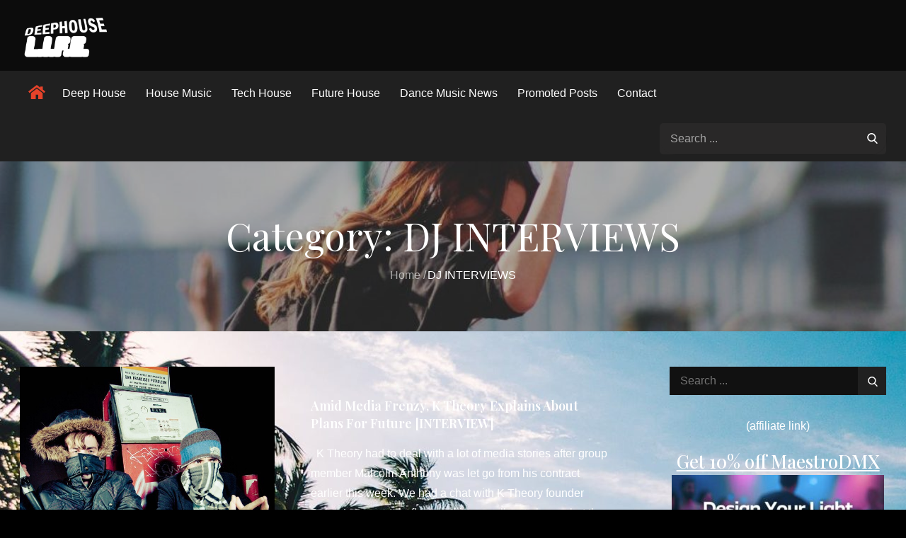

--- FILE ---
content_type: text/css
request_url: https://www.deephouselife.com/wp-content/themes/moral-magazine/style.css?ver=6.8.3
body_size: 21302
content:
/*
Theme Name: Moral Magazine
Theme URI: https://themepalace.com/downloads/moral-magazine/
Author: moralthemes
Author URI: https://moralthemes.com
Description: Moral Magazine is a complete magazine theme with multiple variations of design and excellent fits for news, magazines, blogs, publishing, and review sites. It provides plenty of unique features to make it a solid choice for your website, especially if your focus is on magazines or news. The theme helps you to display your content in a way that’s organized, attractive, and elegant. The theme is responsive and cross-browser which will make your site attractive and eye-catching in any browser and different variations of devices screen size. Amazing, fast-loading modern magazines theme for personal or editorial use. This modern magazines theme has everything you may need to easily create a magazine website that stands out.
Version: 1.0.3
Requires at least: 5.0
Requires PHP: 5.6
Tested up to: 5.9
License: GNU General Public License v3 or later
License URI: http://www.gnu.org/licenses/gpl-3.0.html
Text Domain: moral-magazine
Tags: two-columns, three-columns, left-sidebar, right-sidebar, custom-background, custom-colors, custom-menu, custom-logo, editor-style, featured-images, footer-widgets, full-width-template, sticky-post, theme-options, threaded-comments, translation-ready, portfolio, blog

This theme, like WordPress, is licensed under the GPL.
Use it to make something cool, have fun, and share what you've learned with others.

Blog is based on Underscores http://underscores.me/, (C) 2012-2016 Automattic, Inc.
Underscores is distributed under the terms of the GNU GPL v2 or later.

Normalizing styles have been helped along thanks to the fine work of
Nicolas Gallagher and Jonathan Neal http://necolas.github.io/normalize.css/
*/

/*--------------------------------------------------------------
>>> TABLE OF CONTENTS:
----------------------------------------------------------------
# Preloader
# Normalize
# Typography
# Elements
# Forms
# Navigation
    ## Links
    ## Menus
# Accessibility
# Alignments
# Clearings
# Widgets
# Content
    ## Posts and pages
    ## Comments
# Infinite scroll
# Layouts and Titles
# Media
    ## Captions
    ## Galleries
# Social Icons
# Breadcrumb List
# Sections
    ## Featured Slider 
# Footer
# Responsive

--------------------------------------------------------------*/

/*--------------------------------------------------------------
# Preloader
--------------------------------------------------------------*/
#loader {
    overflow-x: hidden;
    overflow-y: hidden;
    vertical-align: middle;
    background-color: #fff;
    position:fixed;
    display: table;
    width: 100%;
    top:0;
    height: 100%;
    min-height: 100%;
    z-index:9999;
}

.loader-container {
    position: relative;
    display: table-cell;
    vertical-align: middle;
    z-index: 12;
    text-align:center;
    text-transform: uppercase;
}

.loader-container svg {
    width: 70px;
    height: 70px;
    fill: #e6432a;
    -webkit-animation: rotating 2s linear infinite;
    -moz-animation: rotating 2s linear infinite;
    -ms-animation: rotating 2s linear infinite;
    -o-animation: rotating 2s linear infinite;
    animation: rotating 2s linear infinite;
}

@-webkit-keyframes rotating /* Safari and Chrome */ {
  from {
    -webkit-transform: rotate(0deg);
    -o-transform: rotate(0deg);
    transform: rotate(0deg);
  }
  to {
    -webkit-transform: rotate(360deg);
    -o-transform: rotate(360deg);
    transform: rotate(360deg);
  }
}
@keyframes rotating {
  from {
    -ms-transform: rotate(0deg);
    -moz-transform: rotate(0deg);
    -webkit-transform: rotate(0deg);
    -o-transform: rotate(0deg);
    transform: rotate(0deg);
  }
  to {
    -ms-transform: rotate(360deg);
    -moz-transform: rotate(360deg);
    -webkit-transform: rotate(360deg);
    -o-transform: rotate(360deg);
    transform: rotate(360deg);
  }
}
.blog-loader {
    text-align: center;
    margin-top: 50px;
}
.blog-loader svg {
    width: 30px;
    height: 30px;
}
#LBloadmore svg.latest-posts-loader,
.blog-loader svg {
    margin-left: 15px;
    animation: infinitepreloader 1.5s  infinite ease-in-out;
}
@keyframes infinitepreloader {
    100%{transform: rotate(180deg);}
}

#preloader {
    position:relative;
    margin:auto;
    width:100px;
}

#preloader span {
    display:block;
    bottom:0px;
    width: 9px;
    height: 5px;
    background:#fff;
    position:absolute;
    animation: preloader 1.5s  infinite ease-in-out;
}
 
#preloader span:nth-child(2) {
    left:11px;
    animation-delay: .2s;
}
#preloader span:nth-child(3) {
    left:22px;
    animation-delay: .4s;
}
#preloader span:nth-child(4) {
    left:33px;
    animation-delay: .6s;
}
#preloader span:nth-child(5) {
    left:44px;
    animation-delay: .8s;
}

@keyframes preloader {
    0% {height:5px;transform:translateY(0px);background: #e6432a;}
    25% {height:30px;transform:translateY(15px);background: #e6432a;}
    50% {height:5px;transform:translateY(0px);background: #e6432a;}
    100% {height:5px;transform:translateY(0px);background: #e6432a;}
}

.backtotop {
    background-color: #e6432a;
    z-index: 300;
    width: 40px;
    height: 40px;
    line-height: 36px;
    font-size: 18px;
    text-align: center;
    position: fixed;
    bottom: -100px;
    right: 25px;
    cursor: pointer;
    -webkit-transition: all .7s ease-in-out;
    -moz-transition: all .7s ease-in-out;
    -o-transition: all .7s ease-in-out;
    -ms-transition: all .7s ease-in-out;
    transition: all .7s ease-in-out;
    color: #fff;
}
.backtotop:hover {
    background-color: #333;
}
.backtotop svg {
    display: inline-block;
    vertical-align: middle;
    fill: #fff;
}

@-webkit-keyframes colorchange {
    0%   {border-color: #e30048;}
    25%  {border-color: #e6432a;}
    50%  {border-color: #9acf0b;}
    75%  {border-color: #a93d7b;}
    100% {border-color: #f1ad02;}
}

@keyframes colorchange {
    0%   {border-color: #e30048;}
    25%  {border-color: #e6432a;}
    50%  {border-color: #9acf0b;}
    75%  {border-color: #a93d7b;}
    100% {border-color: #f1ad02;}
}
/*--------------------------------------------------------------
# Normalize
--------------------------------------------------------------*/
html {
    font-family: sans-serif;
    -webkit-text-size-adjust: 100%;
    -ms-text-size-adjust:     100%;
}

body {
    margin: 0;
    font-family: 'Lato', sans-serif;
    font-weight: 400;
}

#page {
    position: relative;
}

#content {
    position: relative;
    margin-bottom: 32px;
}

article,
aside,
details,
figcaption,
figure,
footer,
header,
main,
menu,
nav,
section,
summary {
    display: block;
}

audio,
canvas,
progress,
video {
    display: inline-block;
    vertical-align: baseline;
}

audio:not([controls]) {
    display: none;
    height: 0;
}

[hidden],
template {
    display: none;
}

a {
    background-color: transparent;
}

abbr[title] {
    border-bottom: 1px dotted;
}

b,
strong {
    font-weight: bold;
    color: #7b7b7b;
}

dfn {
    font-style: italic;
}

h1 {
    font-size: 52px;
}

h2 {
    font-size: 42px;
}

h3 {
    font-size: 26px;
}

h4 {
    font-size: 20px;
}

h5 {
    font-size: 18px;
}

h6 {
    font-size: 14px;
}

h1,
h2,
h3,
h4,
h5,
h6 {
    clear: both;
    color: #000;
    margin: 16px 0;
    line-height: 1.4;
    font-weight: 400;
    font-family: 'Playfair Display', serif;
}

mark {
    background: #ff0;
    color: #333;
}

small {
    font-size: 80%;
}

sub,
sup {
    font-size: 75%;
    line-height: 0;
    position: relative;
    vertical-align: baseline;
}

sup {
    top: -0.5em;
}

sub {
    bottom: -0.25em;
}

img {
    border: 0;
}

figure {
    margin: 1em 40px;
}

hr {
    box-sizing: content-box;
    height: 0;
}

pre {
    overflow: auto;
}

code,
kbd,
pre,
samp {
    font-family: monospace, monospace;
    font-size: 1em;
}

button,
input,
optgroup,
select,
textarea {
    color: inherit;
    font: inherit;
    margin: 0;
}

button {
    overflow: visible;
}

button,
select {
    text-transform: none;
}

button,
html input[type="button"],
input[type="reset"],
input[type="submit"] {
    -webkit-appearance: button;
    cursor: pointer;
}

button[disabled],
html input[disabled] {
    cursor: default;
}

button::-moz-focus-inner,
input::-moz-focus-inner {
    border: 0;
    padding: 0;
}

input {
    line-height: normal;
}

input[type="checkbox"],
input[type="radio"] {
    box-sizing: border-box;
    padding: 0;
}

input[type="number"]::-webkit-inner-spin-button,
input[type="number"]::-webkit-outer-spin-button {
    height: auto;
}

input[type="search"]::-webkit-search-cancel-button,
input[type="search"]::-webkit-search-decoration {
    -webkit-appearance: none;
}

fieldset {
    border: 1px solid #c0c0c0;
    margin: 0 2px;
    padding: 0.35em 0.625em 0.75em;
}

legend {
    border: 0;
    padding: 0;
}

textarea {
    overflow: auto;
}

optgroup {
    font-weight: bold;
}

table {
    border-collapse: collapse;
    border-spacing: 0;
}
tbody {
    text-align: left;
}
tr {
    border: 1px solid #ccc;
}
td,
th {
    padding: 10px 25px;
    font-weight: 400;
}

th {
    color: #fff;
}

td#next {
    text-align: right;
}
/*--------------------------------------------------------------
# Typography
--------------------------------------------------------------*/
body,
button,
input,
select,
textarea {
    color: #fff;
    font-size: 16px;
    font-size: 1rem;
    line-height: 28px;
    word-wrap: break-word;
}
p {
    margin: 0 0 1em;
}
dfn,
cite,
em,
i {
    font-style: italic;
}

blockquote {
    margin: 0 1.5em;
}

address {
    margin: 0 0 1.5em;
}

pre {
    background: #fff;
    font-family: "Courier 10 Pitch", Courier, monospace;
    font-size: 15px;
    font-size: 0.9375rem;
    line-height: 1.6;
    margin-bottom: 1.6em;
    max-width: 100%;
    overflow: auto;
    padding: 1.6em;
}

code,
kbd,
tt,
var {
    font-family: Monaco, Consolas, "Andale Mono", "DejaVu Sans Mono", monospace;
    font-size: 15px;
    font-size: 0.9375rem;
}

abbr,
acronym {
    border-bottom: 1px dotted #666;
    cursor: help;
}

mark,
ins {
    background: #fff9c0;
    text-decoration: none;
}

big {
    font-size: 125%;
}

/*--------------------------------------------------------------
# Elements
--------------------------------------------------------------*/
html {
    box-sizing: border-box;
}

*,
*:before,
*:after { /* Inherit box-sizing to make it easier to change the property for components that leverage other behavior; see http://css-tricks.com/inheriting-box-sizing-probably-slightly-better-best-practice/ */
    box-sizing: inherit;
}

body {
    background: #000; /* Fallback for when there is no custom background color defined. */
    overflow-x: hidden; 
}
blockquote {
    padding: 21px 25px;
    margin: 30px 0;
    font-size: 22px;
    line-height: 1.5;
}
blockquote.alignright {
    padding-right: 0;
    margin-bottom: 14px;
}
blockquote p:before,
blockquote p:after {
    content: "“";
    display: inline-block;
}
blockquote p:after {
    content: "”";
}
blockquote p {
    margin: 0;
}

hr {
    background-color: #ccc;
    border: 0;
    height: 1px;
    margin-bottom: 1.5em;
}

ul,
ol {
    margin: 0;
    padding-left: 1.5em;
}

ul {
    list-style: disc;
}

ol {
    list-style: decimal;
}

li > ul,
li > ol {
    margin-bottom: 0;
    margin-left: 0.5em;
}

dt {
    font-weight: bold;
    margin-bottom: 1em;
}

dd {
    margin: 0 1.5em 1.5em;
}

img {
    height: auto; /* Make sure images are scaled correctly. */
    max-width: 100%; /* Adhere to container width. */
    vertical-align: middle;
}

figure {
    margin: 1em 0; /* Extra wide images within figure tags don't overflow the content area. */
}

table {
    margin: 0 0 1.5em;
    width: 100%;
    display: inline-block;
    overflow: auto;
}

/*--------------------------------------------------------------
# Forms
--------------------------------------------------------------*/
button,
input[type="button"],
input[type="reset"],
input[type="submit"] {
    border: 1px solid;
    border-color: #ccc #ccc #bbb;
    border-radius: 3px;
    background: #e6e6e6;
    color: rgba(0, 0, 0, .8);
    font-size: 12px;
    font-size: 0.75rem;
    line-height: 1;
    padding: .6em 1em .4em;
}

button:hover,
input[type="button"]:hover,
input[type="reset"]:hover,
input[type="submit"]:hover {
    border-color: #ccc #bbb #aaa;
}

button:focus,
input[type="button"]:focus,
input[type="reset"]:focus,
input[type="submit"]:focus,
button:active,
input[type="button"]:active,
input[type="reset"]:active,
input[type="submit"]:active {
    border-color: #aaa #bbb #bbb;
    outline: thin dotted;
}

input[type="text"],
input[type="email"],
input[type="url"],
input[type="password"],
input[type="search"],
input[type="number"],
input[type="tel"],
input[type="range"],
input[type="date"],
input[type="month"],
input[type="week"],
input[type="time"],
input[type="datetime"],
input[type="datetime-local"],
input[type="color"],
textarea {
    width: 100%;
    color: #fff;
    border: 1px solid #e0e0e0;
    border-radius: 0;
    padding: 10px;
    background-color: #111;
    border: 1px solid #111;
}

select {
    border: 1px solid #e0e0e0;
}

input[type="text"]:focus,
input[type="email"]:focus,
input[type="url"]:focus,
input[type="password"]:focus,
input[type="search"]:focus,
input[type="number"]:focus,
input[type="tel"]:focus,
input[type="range"]:focus,
input[type="date"]:focus,
input[type="month"]:focus,
input[type="week"]:focus,
input[type="time"]:focus,
input[type="datetime"]:focus,
input[type="datetime-local"]:focus,
input[type="color"]:focus,
textarea:focus {
    color: #111;
    outline: thin dotted;
}

textarea {
    width: 100%;
}
p.form-submit {
    clear: both;
    display: inline-block;
    position: relative;
}
.comment-notes {
    font-size: 14px;
    font-style: italic;
    font-weight: 600;
    margin-top: 0;
    margin-bottom: 20px;
}
#respond label {
    margin-bottom: 11px;
    display: inline-block;
}
#commentform p {    
    margin-bottom: 21px;
}
#commentform p.comment-form-comment {
    margin-bottom: 0;
}
#commentform p.form-submit {
    margin: 21px 0 0;
    text-align: center;
}
/*--------------------------------------------------------------
# Navigation
--------------------------------------------------------------*/
/*--------------------------------------------------------------
## Links
--------------------------------------------------------------*/
a {
    color: #e6432a;
    text-decoration: underline;
}

a:hover,
a:focus,
a:active {
    color: #000;
}
.entry-title a,
.site-title a,
.cat-links a,
.tag-links a,
.btn,
.posted-on a,
.testimonial-name a {
    text-decoration: none;
}

/*--------------------------------------------------------------
## Menus
--------------------------------------------------------------*/
#masthead {
    position: relative;
    top: 0;
    left: 0;
    right: 0;
    width: 100%;
    z-index: 3000;
    background-color: transparent;
    -webkit-transition: all 0.3s ease-in-out;
    -moz-transition: all 0.3s ease-in-out;
    -ms-transition: all 0.3s ease-in-out;
    -o-transition: all 0.3s ease-in-out;
    transition: all 0.3s ease-in-out;
}
#masthead .social-icons {
    margin: 10px 0 0;
}
.site-branding-container {
    position: relative;
}
.site-branding-container .wrapper {
    position: relative;
    z-index: 1;
}
.site-branding {
    text-align: center;
}
.site-branding + .site-advertisement {
    margin-top: 20px;
}
/*.site-branding-wrapper {
    padding: 40px 0;
}*/

.site-logo + #site-identity {
    margin-top: 15px;
}
.site-logo {
    margin-right: 20px;
}
.site-logo {
    max-height: 60px;
    width: auto;
}
.site-title {
    margin: 0;
    line-height: 1.3;
    font-family: 'Lato', sans-serif;
    font-size: 32px;
    text-transform: uppercase;
    -webkit-transition: all 0.3s ease-in-out;
    -moz-transition: all 0.3s ease-in-out;
    -ms-transition: all 0.3s ease-in-out;
    -o-transition: all 0.3s ease-in-out;
    transition: all 0.3s ease-in-out;
}
.site-title a {
    color: #fff;
}
.site-title a:hover,
.site-title a:focus {
    opacity: 0.8;
}
.site-description {
    margin: 0;
    line-height: 1.3;
    color: #fff;
    text-transform: uppercase;
    letter-spacing: 0.1em;
    font-family: 'Lato', sans-serif;
}
.main-navigation {
    display: block;
    position: relative;
}
#site-navigation a {
    font-weight: 400;
    display: block;
    text-decoration: none;
    position: relative;
    font-family: 'Lato', sans-serif;
}
.main-navigation ul.nav-menu li.current-menu-item > a {
    font-weight: 500;
}
.main-navigation ul.nav-menu li.current-menu-item > a,
.main-navigation ul.nav-menu li:hover > a {
    color: #e6432a;
}
.main-navigation ul.nav-menu li:hover > svg,
.main-navigation li.menu-item-has-children:hover > a > svg,
.main-navigation li.menu-item-has-children > a:hover > svg,
.main-navigation ul.nav-menu > li.current-menu-item > a > svg {
    fill: #e6432a;
}
.main-navigation ul ul {
    background-color: #fff;
    text-align: left;
    padding: 0;
}
.main-navigation ul.sub-menu li a {
    padding: 8px 15px;
    color: #333;
    border-bottom: 1px solid #eee;
    text-transform: capitalize !important;
}
.main-navigation ul.sub-menu a:after {
    float: right;
}
.main-navigation ul {
    list-style: none;
    margin: 0;
    padding-left: 0;
}
.main-navigation .social-menu-item ul {
    display: block;
    border: none;
}
.main-navigation .social-menu-item ul li a {
    width: 40px;
    border: 1px solid #d6d6d6;
}
.main-navigation .social-menu-item ul li a:hover,
.main-navigation .social-menu-item ul li a:focus {
    opacity: 0.8;
}
.main-navigation .social-menu-item .social-icons {
    margin: 0;
    padding: 20px 15px 20px 25px;
}
.main-navigation + .social-icons {
    display: none;
}
.main-navigation li {
    position: relative;
}
.main-navigation ul.nav-menu > li > a {
    padding: 18px 12px;
    color: #333;
}
.main-navigation ul.nav-menu > li > a.search:hover svg.icon-search,
.main-navigation ul.nav-menu > li > a.search:focus svg.icon-search,
.main-navigation li.search-menu a:hover svg,
.main-navigation li.search-menu a:focus svg,
.main-navigation li.search-menu a.search-active svg {
    fill: #e6432a;
}
.main-navigation a:hover,
.main-navigation ul.nav-menu > li > a:hover {
    color: #e6432a;
}
.main-navigation a {
    font-weight: 600;
    display: block;
    text-decoration: none;
    color: #333;
}
.main-navigation ul ul {
    float: left;
    position: absolute;
    top: 100%;
    left: -999em;
    z-index: 99999;
}
.main-navigation ul ul ul {
    left: -999em;
    top: 0;
}
.main-navigation ul ul a {
    width: 225px;
}
.main-navigation .current_page_item > a,
.main-navigation .current-menu-item > a,
.main-navigation .current_page_ancestor > a,
.main-navigation .current-menu-ancestor > a {
    color: #333;
}
form.search-form {
    width: 100%;
    max-width: 100%;
    position: relative;
}
/*.main-navigation form.search-form {
    min-width: 320px;
}
*/
.main-navigation ul.nav-menu > li.home-icon > a > svg {
    fill: #e6432a;
    width: 24px;
    height: 24px;
    margin-top: -6px;
}
input.search-field {
    height: 50px;
    border-radius: 0;
    padding: 0 50px 0 15px;
    width: 100%;
}
.main-navigation svg.icon-close {
    display: none;
}
#search.hidden-small form.search-form {
    position: absolute;
    left: 0;
    right: 0;
}
svg {
    width: 16px;
    height: 16px;
    display: inline-block;
    vertical-align: middle;
}
.search-menu svg.icon-search {
    fill: #949494;
}
svg.icon-search,
svg.icon-close {
    width: 15px;
    height: 15px;
    fill: #fff;
}
svg.icon-close {
    width: 20px;
    height: 20px;
}
.search-submit svg.icon-search {
    fill: #adadad;
    opacity: 1;
}
.main-navigation svg.icon-down {
    width: 14px;
    height: 14px;
    margin-left: 5px;
    fill: #7b7b7b;
}
.main-navigation .sub-menu svg {
    width: 12px;
    height: 12px;
    fill: #7b7b7b;
    position: absolute;
    right: 15px;
    top: 17px;
    -webkit-transform: rotate(-90deg);
    -moz-transform: rotate(-90deg);
    -ms-transform: rotate(-90deg);
    -o-transform: rotate(-90deg);
    transform: rotate(-90deg);
}
#site-menu #search {
    display: none;
}
#search-menu {
    display: none;
}
#search-menu .icon-close,
#search-menu.active .icon-search,
.search-menu .icon-close,
.search-menu.active .icon-search {
    display: none;
}
#search-menu.active .icon-close,
.search-menu.active .icon-close {
    display: inline-block;
}
#search-menu button .icon-search,
.search-menu button .icon-search,
#search-menu.active button .icon-search,
.search-menu.active button .icon-search {
    display: inline-block;
}
#search-menu input[type="search"] {
    padding-left: 40px;
    border-radius: 4px;
    min-height: 40px;
    height: auto;
    background-color: #efefef;
    border-color: #efefef;
    padding: 5px 15px 0px 40px;
}
#search-menu form.search-form button.search-submit {
    min-height: 40px;
    height: auto;
}
.menu-toggle{
    border-radius: 0;
    min-height: 50px;
    line-height: 50px;
    display: block;
    position: relative;
    background-color: #202020;
    border: none;
    display: -webkit-box;
    display: -ms-flexbox;
    display: flex;
    align-items: center;
    justify-content: center;
    width: 100%;
}
.secondary-menu-toggle {
    position: absolute;
    left: 0;
    top: 0;
    z-index: 3;
}
.secondary-menu-toggle svg {
    width: 20px;
    height: 20px;
    margin-left: auto;
    margin-right: auto;
}
.secondary-menu-toggle svg.icon-close {
    display: none;
    fill: #000;
    width: 16px;
    height: 16px;
}
.secondary-menu-toggle.active svg.icon-menu-bar {
    display: none;
}
.secondary-menu-toggle.active svg.icon-close {
    display: block;
}
#site-menu .menu-toggle.active svg {
    -webkit-transform: rotate(-180deg);
    -moz-transform: rotate(-180deg);
    -ms-transform: rotate(-180deg);
    -o-transform: rotate(-180deg);
    transform: rotate(-180deg);
}
.menu-label {
    text-transform: uppercase;
    color: #fff;
    padding: 3px 0 0 10px;
    font-weight: bold;
    font-family: 'Lato', sans-serif;
}
#top-navigation .main-navigation:before, div#top-navigation .main-navigation:after {
    content: "";
    display: table;
    clear: both;
}
#top-navigation .main-navigation li {
    color: #fff;
}
#top-navigation .main-navigation ul.nav-menu > li > a {
    text-transform: none;
}
svg.icon-user {
    margin-right: 5px;
    vertical-align: middle;
}
#top-navigation .menu-label {
    color: #fff;
}
#top-navigation .menu-toggle svg {
    fill: #fff;
}
.main-navigation form.search-form button.search-submit:focus {
    outline: thin dotted #fff;
}
svg.icon-menu {
    fill: #fff;
    vertical-align: baseline;
    width: 30px;
    height: 30px;
}
svg.icon-close,
.menu-toggle.active svg.icon-menu {
    display: none;
}
.menu-toggle.active svg.icon-close {
    display: block;
}
button.dropdown-toggle {
    padding: 0;
    position: absolute;
    top: 0;
    right: 0;
    background-color: transparent;
    border: none;
    width: 45px;
    height: 57px;
    line-height: 62px;
}
.main-navigation .dropdown-toggle.active > svg {
    -webkit-transform: rotate(180deg);
    -moz-transform: rotate(180deg);
    -ms-transform: rotate(180deg);
    -o-transform: rotate(180deg);
    transform: rotate(180deg);
    -webkit-transform-origin: 50% 50%;
    -moz-transform-origin: 50% 50%;
    -ms-transform-origin: 50% 50%;
    -o-transform-origin: 50% 50%;
    transform-origin: 50% 50%;
}
.menu-overlay {
    -webkit-transition: 0.5s ease-in-out;
    -moz-transition: 0.5s ease-in-out;
    -ms-transition: 0.5s ease-in-out;
    -o-transition: 0.5s ease-in-out;
    transition: 0.5s ease-in-out;
}
.menu-overlay.active {
    background-color: #000;
    position: absolute;
    left: 0;
    top: 0;
    width: 100%;
    height: 100%;
    opacity: 0.8;
    z-index: 3;
}
.site-main .comment-navigation,
.site-main .posts-navigation,
.site-main .post-navigation {
    margin: 0;
    overflow: hidden;
}

.comment-navigation .nav-previous,
.posts-navigation .nav-previous,
.post-navigation .nav-previous {
    float: left;
    width: 50%;
    position: relative;
}

.comment-navigation .nav-next,
.posts-navigation .nav-next,
.post-navigation .nav-next {
    float: right;
    text-align: right;
    width: 50%;
    position: relative;
}
.navigation.post-navigation, 
.navigation.posts-navigation {
    margin-top: 30px;
    padding: 23px 20px;
    background-color: #111;
    border: 1px solid #111;
}
.post-navigation a, 
.posts-navigation a {
    font-weight: 500;
    color: #fff;
}

.dark-version .single-wrapper .entry-meta > span a:hover i,
.dark-version .single-wrapper .entry-meta > span a:hover,
.dark-version .single-wrapper .entry-meta > span a:focus i,
.dark-version .single-wrapper .entry-meta > span a:focus,
.dark-version .navigation.post-navigation a:hover, 
.post-navigation a:hover, 
.dark-version .navigation.posts-navigation a:hover,
.posts-navigation a:hover,
.post-navigation a:focus, 
.dark-version .navigation.post-navigation a:focus, 
.posts-navigation a:focus,
.dark-version .navigation.posts-navigation a:focus {
    color: #e6432a;
}

.dark-version .navigation.post-navigation a:hover svg, 
.dark-version .navigation.posts-navigation a:hover svg,
.dark-version .navigation.post-navigation a:focus svg, 
.dark-version .navigation.posts-navigation a:focus svg{
    fill: #e6432a
}

.dark-version .comment a:hover,
.dark-version .comment a:focus {
    color: #e6432a;
}

.logged-in-as a:hover,
.logged-in-as a:focus{
    color: #fff;
}

.post-navigation, 
.posts-navigation {
    padding: 0;
    position: relative;
}
.pagination .page-numbers {
    border: 1px solid #ddd;
    text-decoration: none;
}
.pagination .page-numbers,
.pagination .page-numbers.dots:hover,
.pagination .page-numbers.dots:focus {
    text-align: center;
    line-height: 35px;
    width: 35px;
    height: 35px;
    display: inline-block;
    margin-right: 5px;
    color: #202020;
    background-color: #fff;
}
.pagination .page-numbers.current,
.pagination .page-numbers:hover,
.pagination .page-numbers:focus {
    color: #fff;
    background-color: #e6432a;
    border-color: #e6432a;
}
.pagination .prev.page-numbers svg,
.pagination .next.page-numbers svg {
    display: inline-block;
    vertical-align: middle;
    -webkit-transform: rotate(-90deg);
    -moz-transform: rotate(-90deg);
    -ms-transform: rotate(-90deg);
    -o-transform: rotate(-90deg);
    transform: rotate(-90deg);
    width: 12px;
    height: 12px;
}
.pagination .next.page-numbers svg {
    -webkit-transform: rotate(90deg);
    -moz-transform: rotate(90deg);
    -ms-transform: rotate(90deg);
    -o-transform: rotate(90deg);
    transform: rotate(90deg);
}
.prev.page-numbers svg,
.next.page-numbers svg {
    fill: #cecece;
}
.nav-previous span {
    padding-left: 38px;
    float: left;
    text-align: left;
}
.nav-next span {
    padding-right: 38px;
    float: right;
    text-align: right;
}
.navigation .nav-previous svg {
    -webkit-transform: rotate(-180deg);
    -moz-transform: rotate(-180deg);
    -ms-transform: rotate(-180deg);
    -o-transform: rotate(-180deg);
    transform: rotate(-180deg);
    position: absolute;
    top: 3px;
    left: 0;
}
.navigation .nav-next svg {
    position: absolute;
    top: 3px;
    right: 0;
}
.post-navigation span,
.posts-navigation span {
    display: table;
}
/*--------------------------------------------------------------
# Accessibility
--------------------------------------------------------------*/
/* Text meant only for screen readers. */
.screen-reader-text {
    clip: rect(1px, 1px, 1px, 1px);
    position: absolute !important;
    height: 1px;
    width: 1px;
    overflow: hidden;
    word-wrap: normal !important; /* Many screen reader and browser combinations announce broken words as they would appear visually. */
}

.screen-reader-text:focus {
    background-color: #f1f1f1;
    border-radius: 3px;
    box-shadow: 0 0 2px 2px rgba(0, 0, 0, 0.6);
    clip: auto !important;
    color: #21759b;
    display: block;
    font-size: 14px;
    font-size: 0.875rem;
    font-weight: bold;
    height: auto;
    left: 5px;
    line-height: normal;
    padding: 15px 23px 14px;
    text-decoration: none;
    top: 5px;
    width: auto;
    z-index: 100000; /* Above WP toolbar. */
}

/* Do not show the outline on the skip link target. */
#content[tabindex="-1"]:focus {
    outline: 0;
}

/*--------------------------------------------------------------
# Alignments
--------------------------------------------------------------*/
.alignleft {
    display: inline;
    float: left;
    margin-right: 1.5em;
}

.alignright {
    display: inline;
    float: right;
    margin-left: 1.5em;
}

.aligncenter {
    clear: both;
    display: block;
    margin-left: auto;
    margin-right: auto;
}

/*--------------------------------------------------------------
# Clearings
--------------------------------------------------------------*/
.clear:before,
.clear:after,
.entry-content:before,
.entry-content:after,
.comment-content:before,
.comment-content:after,
.site-header:before,
.site-header:after,
.site-content:before,
.site-content:after,
.site-footer:before,
.site-footer:after,
.footer-widgets-area:before,
.footer-widgets-area:after,
.wrapper:before,
.wrapper:after,
.widget:before,
.widget:after,
.widget_popular_news > ul > li:before,
.widget_popular_news > ul > li:after,
.widget_posts_filter .tab-content > ul > li:before,
.widget_posts_filter .tab-content > ul > li:after {
    content: "";
    display: table;
    table-layout: fixed;
}

.clear:after,
.entry-content:after,
.comment-content:after,
.site-header:after,
.site-content:after,
.site-footer:after,
.footer-widgets-area:before,
.footer-widgets-area:after,
.wrapper:before,
.wrapper:after,
.widget:before,
.widget:after,
.widget_popular_news > ul > li:before,
.widget_popular_news > ul > li:after,
.widget_posts_filter .tab-content > ul > li:before,
.widget_posts_filter .tab-content > ul > li:after {
    clear: both;
}

/*--------------------------------------------------------------
# Widgets
--------------------------------------------------------------*/
.widget {
    margin: 0 0 20px;
}
.widget:last-child {
    margin-bottom: 0;
}

/* Make sure select elements fit in widgets. */
.widget select {
    max-width: 100%;
    background-color: #efefef;
    padding: 10px;
    border: none;
    width: 100%;
    max-width: 300px;
}
select:focus {
    outline: thin dotted;
}

.widget input {
    height: 40px;
    border-radius: 0;
    padding: 0 15px;
    border: none;
}

form.search-form button.search-submit {
    width: 40px;
    height: 40px;
    position: absolute;
    right: 0;
    top: 15px;
    background-color: transparent;
    border: none;
    border-radius: 0;
}

.dark-version .slick-slider button{
    background-color: transparent;
}

.byline i{
    color: #000;
    padding-right: 5px;
}

.dark-version .byline i{
    color: #fff;
    padding-right: 5px;
}

.default-design #magazine_pro_extra_news_section article:nth-child(5n) .post-categories a ,
.default-design #magazine_pro_extra_news_section article .post-categories a:hover, 
.default-design #magazine_pro_extra_news_section article .post-categories a:focus {
    background-color: unset;
}

.default-design #magazine_pro_extra_news_section article:nth-child(5n) .post-categories a:hover,
.default-design #magazine_pro_extra_news_section article:nth-child(5n) .post-categories a:focus{
    color: #36e62a;
}

.dark-version .pagination .page-numbers{
    background-color: #202020;
}

.dark-version .slick-slider button:hover,
.dark-version .slick-slider button:focus {
    background-color: #0000008c;
}

.widget_search form.search-form .search-submit {
    width: auto;
    color: #fff;
    background-color: #202020;
    left: auto;
    right: 0;
    font-size: 14px;
    height: 40px;
    width: 40px;
    line-height: 10px;
}
.widget_search form.search-form .search-submit:hover,
.widget_search form.search-form .search-submit:focus {
    background-color: #e6432a;
    color: #fff;
}
.widget_search form.search-form .search-submit svg {
    fill: #fff;
    width: 14px;
    height: 14px;
}
.widget_search form.search-form .search-submit:hover svg,
.widget_search form.search-form .search-submit:focus svg {
    fill: #fff;
}
.widget_search form.search-form input {
    border: none;
}
.widget_search form.search-form input {
    padding: 0 55px 0 15px;
    height: 40px;
    color: #fff;
    background-color: #111;
}
form.search-form {
    position: relative;
}

form.search-form input {
    width: 100%;
    padding: 0 40px 0 15px;
    font-weight: 300;
}

#wp-calendar tbody td {
    text-align: center;
}

#wp-calendar caption {
    margin-bottom: 15px;
}

.widget-title {
    font-size: 22px;
    margin: 0 0 16px;
}

.widget li:not(:last-child),
#trending-news li:not(:last-child) {
    margin-bottom: 15px;
}

.widget_instagram ul {
    list-style: none;
    margin: 0 -5px;
    padding: 0;
}
.widget_instagram li {
    margin: 0;
    padding: 0 5px;
}
.widget.widget_instagram li:not(:last-child),
#colophon .footer-widgets-area .widget.widget_instagram li:not(:last-child) {
    margin-bottom: 10px;
}
.widget_instagram .col-1 li {
    width: 100%;
    float: none;
}
.widget_instagram .col-2 li {
    width: 50%;
    float: left;
}
.widget_instagram .col-3 li {
    width: 33.33%;
    float: left;
}
.widget_instagram .col-4 li {
    width: 25%;
    float: left;
}
.widget_instagram .col-5 li {
    width: 20%;
    float: left;
}
.widget_instagram .col-6 li {
    width: 16.66%;
    float: left;
}
.widget_instagram li img {
    width: 100%;
}
.widget.widget_archive li {
    text-align: right;
}
.widget.widget_archive li a {
    float: left;
}
#secondary .widget,
#secondary-sidebar .widget {
    margin-bottom: 30px;
}
input[type="submit"] {
    padding: 10px 30px;
    font-size: 14px;
    line-height: 26px;
    display: inline-block;
    text-transform: uppercase;
    border: none;
    background-color: #e6432a;
    color: #fff;
    position: relative;
    text-align: center;
    font-family: 'Lato', sans-serif;
    font-weight: 500;
    letter-spacing: 0.05em;
    -webkit-transition: all 0.3s ease-in-out;
    -moz-transition: all 0.3s ease-in-out;
    -ms-transition: all 0.3s ease-in-out;
    -o-transition: all 0.3s ease-in-out;
    transition: all 0.3s ease-in-out;
}
input[type="submit"]:hover,
input[type="submit"]:focus {
    background-color: #202020;
    color: #fff;
}
.jetpack_subscription_widget form {
    position: relative;
    max-width: 620px;
    margin: 0 auto;
}
.jetpack_subscription_widget input[type="email"] {
    width: 100%;
    min-height: 50px;
    padding: 2px 60px 0 10px;
    background-color: #fff;
    border: none;
    color: #000;
    border: 1px solid #ccc;
}
.jetpack_subscription_widget button[type="submit"] {
    background-color: #e6432a;
    padding: 15px 14px;
    border-radius: 0;
}
.jetpack_subscription_widget #subscribe-submit svg {
    fill: #fff;
    width: 20px;
    height: 20px;
}
.jetpack_subscription_widget button[type="submit"]:hover,
.jetpack_subscription_widget button[type="submit"]:focus {
    background-color: #000;
}
.jetpack_subscription_widget #subscribe-text {
    display: inline-block;
    margin-bottom: 10px;
}
.jetpack_subscription_widget #subscribe-text p {
    margin-top: 0;
    line-height: 25px;
}
.jetpack_subscription_widget #subscribe-submit {
    display: inline-block;
    margin: 0;
    position: absolute;
    top: 0;
    right: 0;
}
.jetpack_subscription_widget .widget-title {
    margin-bottom: 25px;
}
#subscribe-email label {
    margin-bottom: 7px;
    display: inline-block;
    width: 100%;
}
.widget_popular_post ul,
.widget_latest_post ul,
.widget_featured_post ul {
    padding: 0;
    margin: 0;
    list-style: none;
    clear: both;
    display: table;
}
.widget.widget_popular_post ul li,
.widget.widget_latest_post ul li,
.widget.widget_featured_post ul li {
    clear: both;
    margin-bottom: 20px;
    display: inline-block;
    width: 100%;
}
.widget.widget_popular_post ul li:last-child,
.widget.widget_latest_post ul li:last-child,
.widget.widget_featured_post ul li:last-child {
    margin-bottom: 0;
    padding-bottom: 0;
    border-bottom: none;
}
.widget_popular_post h3,
.widget_latest_post h3,
.widget_featured_post h3 {
    font-size: 16px;
    line-height: 1.5;
    display: table-row;
    letter-spacing: 0.01em;
}
.widget_popular_post h3 a,
.widget_latest_post h3 a,
.widget_featured_post h3 a {
    display: block;
}
#secondary .widget_popular_post h3 a,
#secondary .widget_latest_post h3 a,
#secondary .widget_featured_post h3 a {
    font-weight: 600;
}
.widget_popular_post time,
.widget_latest_post time,
.widget_featured_post time {
    display: table-row;
    font-weight: 500;
}
.widget_popular_post h3 a,
.widget_popular_post a:hover time,
.widget_popular_post a:focus time,
.widget_latest_post h3 a,
.widget_latest_post a:hover time,
.widget_latest_post a:focus time,
.widget_featured_post h3 a,
.widget_featured_post a:hover time,
.widget_featured_post a:focus time {
    color: #333;
}
.widget_popular_post h3 a:hover,
.widget_popular_post h3 a:focus,
.widget_popular_post a:hover time,
.widget_popular_post a:focus time,
.widget_latest_post h3 a:hover,
.widget_latest_post h3 a:focus,
.widget_latest_post a:hover time,
.widget_latest_post a:focus time,
.widget_featured_post h3 a:hover,
.widget_featured_post h3 a:focus,
.widget_featured_post a:hover time,
.widget_featured_post a:focus time {
    color: #e6432a;
}
.widget_popular_post a time,
.widget_popular_post time,
.widget_latest_post a time,
.widget_latest_post time,
.widget_featured_post a time,
.widget_featured_post time {
    color: #e6432a;
    font-family: 'Lato', sans-serif;
}
.widget_popular_post img,
.widget_latest_post img,
.widget_featured_post img {
    max-width: 95px;
    width: 95px;
    height: 95px;
    float: left;
    margin-right: 14px;
}
.textwidget img {
    margin-bottom: 15px;
    display: block;
}
.widget.widget_text .btn {
    margin-top: 20px;
}
.textwidget a {
    line-height: 1.5;
    display: inline-block;
    font-weight: 500;
}
#secondary .jetpack_subscription_widget input[type="email"] {
    height: 50px;
    min-height: auto;
    background-color: #fff;
    border-color: #fff;
    padding: 15px 18px;
}
#secondary .jetpack_subscription_widget input[type="submit"] {
    position: relative;
    margin: auto;
    min-height: 50px;
    border-radius: 0;
    background-color: #333;
    min-width: 151px;
    margin: 0;
    text-transform: uppercase;
}
#secondary .jetpack_subscription_widget input[type="submit"]:hover,
#secondary .jetpack_subscription_widget input[type="submit"]:focus {
    background-color: #e6432a;
}
#secondary p#subscribe-email {
    margin-top: 0;
}
#secondary .widget .social-icons {
    text-align: center;
}
#secondary .widget .social-icons li a:hover svg,
#secondary .widget .social-icons li a:focus svg {
    fill: #fff;
}
#secondary .widget ul,
#secondary-sidebar .widget ul,
#right-sidebar .widget ul,
#trending-news ul {
    list-style: none;
    margin: 0;
    padding: 0;
}
.widget svg {
    fill: #e6432a;
}
#secondary .wp-block-page-list a,
#secondary .widget_nav_menu a,
#secondary .widget_meta a,
#secondary .widget_recent_entries a,
#secondary .widget_archive a,
#secondary .widget_archive a,
#secondary .widget_categories a
{

    text-decoration: none;
}

.dark-version #secondary a:hover,
#secondary a:hover,
.dark-version #secondary a:focus,
#secondary a:focus,
#secondary-sidebar a:hover,
.dark-version #secondary-sidebar a:hover,
.dark-version #secondary-sidebar a:focus,
#secondary-sidebar a:focus {
    color: #e6432a;
}

.widget_popular_news .post-number {
    float: left;
    margin-right: 20px;
    position: relative;
    font-size: 24px;
    color: #000;
    font-weight: 400;
    font-family: 'Lato', sans-serif;
}
.widget.widget_popular_news > ul > li {
    border-bottom: 1px solid #eee;
    padding-bottom: 10px;
}
.widget_popular_news ul li .entry-container,
.widget_posts_filter ul li .entry-container {
    display: table-row;
}
.widget_popular_news .entry-title,
.widget_posts_filter .entry-title {
    font-size: 16px;
    margin-bottom: 0;
}
.right-sidebar .widget_popular_news .entry-title {
    font-size: 17px;
}
#secondary .posted-on a,
#secondary-sidebar .post-categories a {
    color: #e6432a;
}
#secondary .posted-on a:hover,
#secondary-sidebar .post-categories a:hover,
#secondary .posted-on a:focus,
#secondary-sidebar .post-categories a:focus {
    color: #000;
}
.widget.widget_posts_filter ul.tabs li {
    display: inline-block;
    margin: 0 -1px 30px;
}
#secondary .widget.widget_posts_filter ul.tabs li.active a {
    background-color: #e6432a;
}
#secondary .widget.widget_posts_filter ul.tabs li a {
    background-color: #000;
    color: #fff;
    padding: 1px 10px;
    margin: 0;
    display: inline-block;
    text-transform: uppercase;
    font-weight: 600;
    font-family: 'Lato', sans-serif;
}
.widget_posts_filter > ul > li:not(:last-child) {
    margin-bottom: 30px;
}
.widget_recent_news .entry-meta {
    margin-bottom: 0;
}
.tab-content {
    display: none;
}
.tab-content.active {
    display: block;
}
.entry-meta a {
    text-decoration: none;
}
/*--------------------------------------------------------------
# Content
--------------------------------------------------------------*/
/*--------------------------------------------------------------
## Posts and pages
--------------------------------------------------------------*/
.sticky {
    display: block;
}
.hentry {
    margin: 0;
}

.updated:not(.published) {
    display: none;
}

.single .byline,
.group-blog .byline {
    display: inline;
}

.page-content,
.entry-content,
.entry-summary {
    margin: 0;
}
.page-links {
    clear: both;
    margin: 0 0 1.5em;
}
nav.navigation.pagination {
    margin-top: 50px;
    clear: both;
    display: inline-block;
    width: 100%;
    text-align: left;
}
.navigation.pagination svg {
    fill: #202020;
    width: 16px;
    height: 16px;
    position: relative;
    top: -2px;
}
.navigation.pagination a:hover svg,
.navigation.pagination a:focus svg {
    fill: #fff;
}
.navigation.posts-navigation svg, 
.navigation.post-navigation svg {
    width: 20px;
    height: 20px;
    fill: #fff;
    display: inline-block;
    vertical-align: middle;
}
.navigation.posts-navigation a:hover svg, 
.navigation.post-navigation a:hover svg,
.navigation.posts-navigation a:focus svg, 
.navigation.post-navigation a:focus svg {
    fill: #e6432a;
}
.navigation.posts-navigation svg.icon-left, 
.navigation.post-navigation svg.icon-left {
    margin-right: 20px;
}
.navigation.posts-navigation svg.icon-right, 
.navigation.post-navigation svg.icon-right {
    margin-left: 20px;
}
.single-post .site-main .comment-navigation, 
.single-post .site-main .posts-navigation, 
.single-post .site-main .post-navigation {
    margin-bottom: 0;
}
.post-navigation .previous-article span span,
.posts-navigation .previous-article span span,
.post-navigation .next-article span span,
.posts-navigation .next-article span span {
    display: block;
}
.post-navigation span.previous-article b,
.post-navigations span.previous-article b,
.post-navigation span.next-article b,
.post-navigations span.next-article b {
    font-size: 22px;
    font-weight: 600;
    margin-bottom: 10px;
    display: inline-block;
    width: 100%;
}
.post-navigation span.previous-article,
.post-navigations span.previous-article {
    display: table;
}
.no-sidebar-content #inner-content-wrapper {
    max-width: 900px;
}
/*--------------------------------------------------------------
## Comments
--------------------------------------------------------------*/
.comment-content a {
    word-wrap: break-word;
}

.bypostauthor {
    display: block;
}

#reply-title,
.comments-title {
    font-size: 42px;
    margin: 0;
}
.comments-title,
#reply-title {
    margin-bottom: 43px;
    font-size: 42px;
    font-weight: 600;
}
.post-categories {
    list-style: none;
    padding-left: 0;
    display: inline-block;
}
.post-categories li {
    display: inline-block;
    vertical-align: middle;
}
.post-categories li:last-child {
    margin-right: 0;
}
.post-categories a,
.posted-on a {
    color: #e6432a;
    font-size: 18px;
    font-weight: 400;
    text-decoration: none;
}
.posted-on a {
    color: #fff;
    font-weight: 400;
    text-transform: unset;
    font-size: 18px;
    display: flex;
    align-items: center;
}
.post-categories a:hover,
.post-categories a:focus {
    color: #fff;
}
.posted-on a:hover,
.posted-on a:focus {
    color: #e6432a;
}
ol.comment-list {
    padding: 0;
    margin: 0 0 10px;
    list-style: none;
}
#comments ol {
    list-style: none;
    margin-left: 0;
    padding: 0;
}
#comments ol.comment-list {
    position: relative;
    overflow: hidden;
}
#comments ol.children {
    margin-left: 90px;
}
.says {
    display: none;
}
.comment-meta img {
    width: 60px;
    height: 60px;
    float: left;
    border-radius: 50%;
    margin-right: 20px;
}
#comments time:before {
    display: none;
}
.comment-body {
    position: relative;
}
.reply {
    padding-left: 80px;
    display: inline-block;
    margin-top: 3px;
}
#comments article {
    margin-bottom: 30px;
    clear: both;
}
.comment-meta .fn {
    margin-left: 20px;
    margin-top: 18px;
}
.comment-content {
    margin-bottom: 13px;
    margin-top: -45px;
    margin-left: 80px;
    padding: 55px 20px 20px;
    background-color: #111;
    border: 1px solid #111;
}
#comments ol.comment-list > li:last-child article:last-child,
#comments ol.comment-list > li:last-child {
    border-bottom: none;
}
#comments ol.comment-list > li:first-child {
    padding-top: 0;
}
#comments ol.comment-list > li {
    margin-bottom: 30px;
}
#comments ol.comment-list > li article:last-child .reply {
    border-bottom: none;
    padding-bottom: 0;
}
.reply a {
    display: inline-block;
    border-radius: 0;
    color: #fff;
    position: relative;
    font-size: 16px;
    background-color: #e6432a;
    padding: 5px 20px;
    -webkit-transition: all 0.3s ease-in-out;
    -moz-transition: all 0.3s ease-in-out;
    -ms-transition: all 0.3s ease-in-out;
    -o-transition: all 0.3s ease-in-out;
    transition: all 0.3s ease-in-out;
    text-decoration: none;
}
.reply a:hover,
.reply a:focus {
    background-color: #fff;
    color: #202020;
}
.comment-meta .url,
.comment-meta .fn {
    display: inline-block;
    color: #fff;
    font-size: 16px;
    margin-right: 5px;
    font-weight: bold;
    text-decoration: none;
}
.comment-meta .fn:after {
    content: "|";
    color: #72757a;
    margin: 0 3px;
}
.comment-meta .url:hover,
.comment-meta .url:focus,
.comment-metadata a,
.comment-metadata a time {
    color: #e6432a;
}
.comment-metadata a,
.comment-metadata a time {
    color: #fff;
    text-decoration: none;
}
.comment-metadata a:hover,
.comment-metadata a:focus,
.comment-metadata a:hover time,
.comment-metadata a:focus time {
    color: #e6432a;
}
.comment-metadata {
    display: inline-block;
    margin-left: -5px;
}
.comment-content p {
    margin-bottom: 0;
}
#comments {
    margin-top: 40px;
}
.comment-wrap {
    background-color: #fff;
    padding: 20px;
    margin-left: 80px;
}
/*--------------------------------------------------------------
# Infinite scroll
--------------------------------------------------------------*/
/* Globally hidden elements when Infinite Scroll is supported and in use. */
.infinite-scroll .posts-navigation, /* Older / Newer Posts Navigation (always hidden) */
.infinite-scroll.neverending .site-footer { /* Theme Footer (when set to scrolling) */
    display: none;
}

/* When Infinite Scroll has reached its end we need to re-display elements that were hidden (via .neverending) before. */
.infinity-end.neverending .site-footer {
    display: block;
}

/*--------------------------------------------------------------
# Layouts and titles
--------------------------------------------------------------*/
section {
    position: relative;
}
.relative {
    display: block;
    position: relative;
}
.relative:before,
.relative:after {
    content: "";
    display: table;
    clear: both;
}
.page-section {
    padding: 30px 0;
}
.entry-content {
    margin-top: 0;
}
.wrapper {
    width: 98%;
    max-width: 1920px;
    margin: 0 auto;
    padding-left: 15px;
    padding-right: 15px;
}
.entry-title {
    font-size: 18px;
    font-weight: 400;
    margin: 0 0 16px;
    color: #000;
    word-wrap: break-word;
}
.entry-title a {
    color: #fff;
    font-weight: 700;
}
.dark-version .entry-title a:hover,
.dark-version .entry-title a:focus,
.entry-title a:hover,
.entry-title a:focus {
    color: #e6432a;
}
.section-header,
.widget-header {
    position: relative;
    overflow: hidden;
}
.section-title,
.widget-title,
.widgettitle {
    font-size: 15px;
    color: #fff;
    font-weight: 700;
    text-transform: uppercase;
    display: inline-block;
    margin-bottom: 20px;
    margin-top: 0;
    font-family: 'Lato', sans-serif;
    background-color: #e6432a;
    padding: 8px 18px;
}
.post-thumbnail-link {
    position: absolute;
    top: 0;
    left: 0;
    width: 100%;
    height: 100%;
}
.overlay {
    background-color: #000;
    position: absolute;
    top: 0;
    left: 0;
    width: 100%;
    height: 100%;
    opacity: 0.3;
}
.align-left {
    text-align: left;
}
.align-center {
    text-align: center;
}
.align-right {
    text-align: right;
}
.btn {
    padding: 14px 30px;
    font-size: 14px;
    line-height: 26px;
    min-height: 55px;
    display: inline-block;
    text-transform: uppercase;
    min-width: 161px;
    border: none;
    background-color: #e6432a;
    color: #fff;
    position: relative;
    text-align: center;
    font-family: 'Lato', sans-serif;
    font-weight: 500;
    letter-spacing: 0.05em;
    -webkit-transition: all 0.3s ease-in-out;
    -moz-transition: all 0.3s ease-in-out;
    -ms-transition: all 0.3s ease-in-out;
    -o-transition: all 0.3s ease-in-out;
    transition: all 0.3s ease-in-out;
    font-weight: 700;
}
.btn:hover,
.btn:focus {
    background-color: #202020;
    color: #fff;
}
#infinite-handle {
    text-align: center;
    margin-bottom: 30px;
}
/*--------------------------------------------------------------
# Media
--------------------------------------------------------------*/
.page-content .wp-smiley,
.entry-content .wp-smiley,
.comment-content .wp-smiley {
    border: none;
    margin-bottom: 0;
    margin-top: 0;
    padding: 0;
}

/* Make sure embeds and iframes fit their containers. */
embed,
iframe,
object {
    max-width: 100%;
}

/*--------------------------------------------------------------
## Captions
--------------------------------------------------------------*/
.wp-caption {
    margin-bottom: 1.5em;
    max-width: 100%;
}

.wp-caption img[class*="wp-image-"] {
    display: block;
    margin-left: auto;
    margin-right: auto;
}

.wp-caption .wp-caption-text {
    margin: 0.8075em 0;
}

.wp-caption-text {
    text-align: center;
}

/*--------------------------------------------------------------
## Galleries
--------------------------------------------------------------*/
.gallery {
    margin-bottom: 1.5em;
}

.gallery-item {
    display: inline-block;
    text-align: center;
    vertical-align: top;
    width: 100%;
}

.gallery-columns-2 .gallery-item {
    max-width: 50%;
}

.gallery-columns-3 .gallery-item {
    max-width: 33.33%;
}

.gallery-columns-4 .gallery-item {
    max-width: 25%;
}

.gallery-columns-5 .gallery-item {
    max-width: 20%;
}

.gallery-columns-6 .gallery-item {
    max-width: 16.66%;
}

.gallery-columns-7 .gallery-item {
    max-width: 14.28%;
}

.gallery-columns-8 .gallery-item {
    max-width: 12.5%;
}

.gallery-columns-9 .gallery-item {
    max-width: 11.11%;
}

.gallery-caption {
    display: block;
}
/*--------------------------------------------------------------
## Social Icons
--------------------------------------------------------------*/
.social-icons li {
    display: inline-block;
    height: auto;
    text-align: center;
    position: relative;
    list-style: none;
}
.footer-widgets-area .widget .social-icons li {
    display: inline-block;
    width: auto;
}
.social-icons,
.social-icons ul {
    margin: 0;
    padding: 0;
}
.social-icons li a {
    background-color: transparent;
    width: 30px;
    height: 30px;
    display: block;
    border-radius: 50%;
}
#masthead .social-icons li a {
    line-height: 26px;
}
.social-icons li a:hover svg,
.social-icons li a:focus svg {
    fill: #fff;
}
.social-icons li a:hover svg,
.social-icons li a:focus svg {
    fill: #fff;
}
.social-icons li a svg {
    fill: #fff;
}
/*--------------------------------------------------------------
## Social Icons Hover Color
--------------------------------------------------------------*/
.social-icons li a[href*="facebook.com"]:hover,
.social-icons li a[href*="facebook.com"]:focus,
.social-icons li a[href*="fb.com"]:hover {
    background-color: #3c5798;
}
.social-icons li a[href*="twitter.com"]:hover,
.social-icons li a[href*="twitter.com"]:focus {
    background-color: #1ea0f1;
}
.social-icons li a[href*="linkedin.com"]:hover,
.social-icons li a[href*="linkedin.com"]:focus {
    background-color: #0077B5;
}
.social-icons li a[href*="plus.google.com"]:hover,
.social-icons li a[href*="plus.google.com"]:focus {
    background-color: #ec7161;
}

.social-icons li a[href*="youtube.com"]:hover,
.social-icons li a[href*="youtube.com"]:focus {
    background-color: #cc181e;
}

.social-icons li a[href*="dribbble.com"]:hover,
.social-icons li a[href*="dribbble.com"]:focus {
    background-color: #f4a09c;
}

.social-icons li a[href*="pinterest.com"]:hover,
.social-icons li a[href*="pinterest.com"]:focus {
    background-color: #E6001C;
}

.social-icons li a[href*="bitbucket.org"]:hover,
.social-icons li a[href*="bitbucket.org"]:focus {
    background-color: #205081;
}

.social-icons li a[href*="github.com"]:hover {
    background-color: #323131;
}

.social-icons li a[href*="codepen.io"]:hover {
    background-color: #333;
}

.social-icons li a[href*="flickr.com"] {
    background-color: #025FDF;
}

.social-icons li a[href$="/feed/"]:hover {
    background-color: #089DE3;
}

.social-icons li a[href*="foursquare.com"]:hover {
    background-color: #F94877;
}

.social-icons li a[href*="instagram.com"]:hover,
.social-icons li a[href*="instagram.com"]:focus {
    background-color: #9A26C9;
}

.social-icons li a[href*="tumblr.com"]:hover {
    background-color: #56BC8A;
}

.social-icons li a[href*="reddit.com"]:hover {
    background-color: #FF4500;
}

.social-icons li a[href*="vimeo.com"] {
    background-color: #00ADEF;
}

.social-icons li a[href*="digg.com"] {
    background-color: #00ADEF;
}

.social-icons li a[href*="twitch.tv"] {
    background-color: #0E9DD9;
}

.social-icons li a[href*="stumbleupon.com"] {
    background-color: #EB4924;
}

.social-icons li a[href*="delicious.com"] {
    background-color: #0076E8;
}

.social-icons li a[href*="mailto:"] {
    background-color: #4169E1;
}
.social-icons li a[href*="soundcloud.com"] {
    background-color: #FF5500;
}
.social-icons li a[href*="wordpress.org"] {
    background-color: #0073AA;
}
.social-icons li a[href*="wordpress.com"] {
    background-color: #00AADC;
}

.social-icons li a[href*="jsfiddle.net"] {
    background-color: #396AB1;
}

.social-icons li a[href*="tripadvisor.com"] {
    background-color: #FFE090;
}

.social-icons li a[href*="angel.co"] {
    background-color: #333;
}

.social-icons li a[href*="slack.com"] {
    background-color: #E60264;
}
/*--------------------------------------------------------------
#  Page Site Header
--------------------------------------------------------------*/
#page-site-header {
    padding: 50px 0;
    text-align: center;
    background-color: #333;
    color: #fff;
}
#page-site-header .page-title {
    font-size: 36px;
    color: #fff;
}
/*--------------------------------------------------------------
#  Breadcrumb List
--------------------------------------------------------------*/
.trail-items {
    margin: 0;
    padding: 0;
    list-style: none;
}
.trail-items li {
    display: inline-block;
    vertical-align: middle;
    color: #fff;
}
.trail-items li a {
    color: rgba(255, 255, 255, 0.60);
    text-decoration: none;
}
.trail-items li a:hover,
.trail-items li a:focus {
    color: #fff;
}
.trail-items li:not(:last-child):after {
    content: "/";
    color: rgba(255, 255, 255, 0.60);
    padding-left: 4px;
    padding-right: 2px;
}
/*--------------------------------------------------------------
#  Slick Slider
--------------------------------------------------------------*/
.slick-prev {
    left: -50px;
}
.slick-next {
    right: -50px;
}
.slick-prev, 
.slick-next {
    background-color: #fff;
    width: 30px;
    height: 30px;
    border-radius: 0;
    opacity: 1;
    z-index: 1;
    -webkit-transition: all 0.3s ease-in-out;
    -moz-transition: all 0.3s ease-in-out;
    -ms-transition: all 0.3s ease-in-out;
    -o-transition: all 0.3s ease-in-out;
    transition: all 0.3s ease-in-out;
    border: 1px solid #000;
}
.slick-prev:before, 
.slick-next:before {
    content: "";
    background-image: url('assets/img/down-arrow.svg');
    width: 16px;
    height: 16px;
    display: inline-block;
    opacity: 1;
    background-size: contain;
    background-repeat: no-repeat;
    -webkit-transform: rotate(-90deg);
    -moz-transform: rotate(-90deg);
    -ms-transform: rotate(-90deg);
    -o-transform: rotate(-90deg);
    transform: rotate(-90deg);
}
.slick-prev:before {
    -webkit-transform: rotate(90deg);
    -moz-transform: rotate(90deg);
    -ms-transform: rotate(90deg);
    -o-transform: rotate(90deg);
    transform: rotate(90deg);
}
.slick-prev:hover, 
.slick-next:hover,
.slick-prev:focus, 
.slick-next:focus {
    background-color: #E73819;
}   
.slick-prev:hover:before, 
.slick-next:hover:before,
.slick-prev:focus:before, 
.slick-next:focus:before {
    -webkit-filter: brightness(0) invert(1);
    -moz-filter: brightness(0) invert(1);
    -ms-filter: brightness(0) invert(1);
    -o-filter: brightness(0) invert(1);
    filter: brightness(0) invert(1);
}

/*--------------------------------------------------------------
#  Page Site Header
--------------------------------------------------------------*/
#page-site-header {
    padding: 120px 0;
    text-align: center;
    position: relative;
    background-color: #333;
    background-size: cover;
    background-position: 50%;
}
#page-site-header .wrapper {
    position: relative;
    text-align: center;
}
#page-site-header .page-title {
    font-size: 32px;
    color: #fff;
    margin: 0;
    line-height: 1.5;
}


.featured-image {
    background-size: cover;
    background-repeat: no-repeat;
    background-position: 50%;
    position: relative;
}
#top-navigation .social-icons li a svg {
    fill: #000;
}

.tab-wrapper {
    text-align: right;
}
.tab {
    width: 100%;
    display: block;
    padding-left: 0;
    margin-top: 20px;
}

.video-button {
    position: absolute;
    bottom: 0;
    padding: 15px;
}
.video-button a {
    color: #fff;
    border: 1px solid #fff;
    padding: 1px 5px;
    vertical-align: middle;
    display: inline-block;
}
.same-background {
    padding-top: 0;
}

.widget,
.primary-post {
    margin-bottom: 42px;
}
.widget_posts_slider .entry-container {
    position: absolute;
    left: 0;
    right: 0;
    top: 50%;
    transform: translateY(-50%);
    text-align: center;
    padding: 0 30px;
}
.widget_posts_slider .entry-title {
    margin-bottom: 12px;
}
.widget_posts_slider .slick-prev,
#posts-slider .slick-prev,
#recipe-slider .slick-prev  {
    left: 0;
}
.widget_posts_slider .slick-next,
#posts-slider .slick-next,
#recipe-slider .slick-next {
    right: 0;
}
#posts-slider .featured-slider .featured-image,
.featured-news {
    width: 100%;
    display: block;
}
#posts-slider .featured-slider .entry-container {
    width: 100%;
    display: table-cell;
    padding: 50px 30px;
    background-color: #f8f8f8;
}
#posts-slider .featured-slider .entry-title {
    margin-bottom: 3px;
    font-size: 24px;
}
#posts-slider .featured-slider .entry-content p {
    margin: 15px 0;
}
.author-wrapper {
    display: flex;
    margin-top: 20px;
}
.author-details h3 {
    margin: 0;
    font-size: 16px;
}
.author-details span {
    color: #e6432a;
}
.author-image img {
    width: 60px;
    height: 60px;
    object-fit: cover;
    margin-right: 15px;
    border-radius: 60px;
}
.slider-related-posts.widget_recent_news.col-2 > ul > li {
    margin-bottom: 30px;
}
#related-posts {
    margin-bottom: 43px;
}
#related-posts .col-4 {
    margin: 0 -15px;
}
#related-posts .col-4 article {
    padding: 0 15px;
    margin-bottom: 50px;
}
#related-posts .col-4 article:last-child {
    margin-bottom: 0;
}
#related-posts .featured-image {
    padding: 115px 0;
}
#media-posts {
    margin-bottom: 43px;
}
#media-posts .half-width,
.media-posts-wrapper.col-2 {
    margin-bottom: 30px;
}
#media-posts .half-width:last-child,
.media-posts-wrapper.col-2:last-child {
    margin-bottom: 0;
}
#media-posts .overlay {
    opacity: 0.5;
}
#media-posts .video-button {
    position: absolute;
    top: 50%;
    left: 0;
    right: 0;
    text-align: center;
    -webkit-transform: translateY(-50%);
    -moz-transform: translateY(-50%);
    -ms-transform: translateY(-50%);
    -o-transform: translateY(-50%);
    transform: translateY(-50%);
}
.video-button svg {
    width: 20px;
    height: 20px;
    fill: #fff;
}
.widget_posts_slider .slick-arrow,
#posts-slider .slick-arrow,
#recipe-slider .slick-arrow {
    top: -45px;
}
.widget_posts_slider .slick-prev,
#posts-slider .slick-prev,
#recipe-slider .slick-prev {
    left: auto;
    right: 40px;
}
#secondary .read-more,
#secondary-sidebar .read-more {
    color: #e6432a;
}
#secondary .read-more:hover,
#secondary-sidebar .read-more:hover,
#secondary .read-more:focus,
#secondary-sidebar .read-more:focus {
    color: #202020;
}



/*--------------------------------------------------------------
#  Archive / Blog
--------------------------------------------------------------*/
.entry-meta {
    margin-bottom: 6px;
}
.entry-meta > span {
    display: inline-block;
    vertical-align: middle;
    position: relative;
    font-size: 18px;
}
.post-categories a:not(:last-child):after {
    content: ",";
    padding: 0 5px;
}
.entry-meta > span:not(:last-child) {
    padding-right: 15px;
}

.byline,
.byline a {
    font-size: 16px;
    color: #202020;
    text-decoration: none;
}
.byline a:hover,
.byline a:focus {
    color: #e6432a;
}
.archive-blog-wrapper article:not(:last-child) {
    margin-bottom: 30px;
}
/*--------------------------------------------------------------
#  Single Post
--------------------------------------------------------------*/
.single .featured-image {
    margin-bottom: 30px;
    position: relative;
}
.single #primary article .entry-title {
    font-size: 28px;
    margin: 8px 0 14px 0;
}
.no-sidebar .archive-blog-wrapper .col-3 {
    margin: 0 -15px;
}
.no-sidebar .archive-blog-wrapper article {
    display: block;
}
.no-sidebar .archive-blog-wrapper article .featured-image {
    width: 100%;
    position: relative;
    display: block;
    height: auto;
}
.no-sidebar .archive-blog-wrapper article .entry-container {
    padding: 25px 0px;
    width: 100%;
    display: block;
}
.related-slider .featured-image {
    margin-bottom: 20px;
}
.related-slider article {
    padding: 0 15px;
}
#realted-post {
    padding-top: 50px;
}
.related-slider {
    margin: 0 -15px;
}
.single #primary .related-slider article .entry-title {
    font-size: 18px;
    margin: 0;
}
.related-slider button {
    top: 40%;
}
.related-slider .slick-prev {
    left: 25px;
}
.related-slider .slick-next {
    right: 25px;
}

/*--------------------------------------------------------------
#                   Footer
--------------------------------------------------------------*/
#colophon {
    background-color: #202020;
    color: #fff;
    padding-top: 20px;
}
#colophon ul {
    list-style: none;
    padding: 0;
    margin: 0;
}
.custom-menu ul li {
    display: inline-block;
    vertical-align: middle;
    margin-right: 25px;
}
.custom-menu ul li:last-child {
    margin-right: 0;
}
.widget_featured_post ul li .entry-title {
    font-size: 18px;
    line-height: 26px;
    font-weight: 500;
}
#colophon ul li,
#colophon ul li a {
    color: #fff;
}
#colophon .cat-links li {
    margin-bottom: 0;
    margin-right: 3px;
    width: auto;
}
#colophon .widget-header {
    border-color: #383332;
}
#colophon .cat-links a,
#colophon .widget-title, 
#colophon .widgettitle,
#colophon .textwidget p {
    color: #fff;
}

#colophon .site-info a {
    color: #fff;
    text-decoration: none;
}
#colophon .site-info a:hover,
#colophon .site-info a:focus {
    color: #e6432a;
}
#colophon ul li .entry-meta a:hover {
    color: #fff;
}
#colophon ul li .posted-on a,
#colophon .jetpack_subscription_widget p {
    color: #e5e5e5;
}
#colophon .jetpack_subscription_widget input[type="email"] {
    width: 100%;
    min-height: 50px;
    padding: 2px 60px 0 10px;
    background-color: #383332;
    border: none;
    color: #fff;
    border: 1px solid #383332;
}

#colophon .jetpack_subscription_widget #subscribe-submit {
    top: unset;
    bottom: 0;
}

#colophon .jetpack_subscription_widget button[type="submit"] {
    background-color: #fff;
    color: #e6432a;
}
#colophon .jetpack_subscription_widget button[type="submit"]:hover,
#colophon .jetpack_subscription_widget button[type="submit"]:focus {
    background-color: #000;
    background-color: #000;
    text-decoration: none;
    border-color: #000;
}
#colophon .jetpack_subscription_widget #subscribe-submit svg {
    fill: #e6432a;
}
#colophon ul li .posted-on a:hover,
#colophon ul li .posted-on a:focus,
#colophon ul li .tag-links a,
.dark-version #colophon ul li .tag-links a,
.dark-version .tag-links a {
    color: #e6432a;
}
#colophon .cat-links a {
    color: #e6432a;
}
.footer-widgets-area.page-section {
    padding-bottom: 0;
}
#colophon .widget_text .textwidget {
    color: rgba(255, 255, 255, 0.60);
}
#colophon ul li a:hover,
#colophon ul li a:focus {
    color: #e6432a;
}
#colophon .cat-links a:hover,
#colophon .cat-links a:focus {
    opacity: 1;
}
.footer-widgets-area .wrapper {
    border-bottom: 1px solid #fff;
}

.footer-widgets-area .entry-title {
    font-size: 15px;
}
#colophon  .widget_hot_topic .entry-title {
    margin-bottom: 0;
}
.widget_hot_topic .hot-topic-wrapper {
    display: table;
    position: relative;
    align-items: center;
    width: 100%;
}
#colophon  .widget_hot_topic .featured-image {
    width: 30%;
    position: absolute;
    display: table-cell;
    left: 0;
    bottom: 0;
    right: 0;
    top: 0;
    padding-bottom: 0;
    margin-bottom: 0;
}
#colophon  .widget_hot_topic .entry-container {
    text-align: unset;
    width: 70%;
    display: table-cell;
    padding: 0 10px;
}
#colophon  .widget_featured_post .entry-container {
    padding: 5px 0;
    display: table-cell;
    text-align: left;
    padding-left: 120px;
}

#colophon .widget_categories li {
    margin-bottom: 8px;
}
#colophon .widget_categories li:last-child {
    margin-bottom: 0;
}
#colophon .footer-widgets-area .widget.widget_featured_post > ul > li {
    margin-bottom: 7px;
}
.footer-widgets-area ul li {
    font-weight: 500;
}
#colophon .footer-widgets-area .widget > ul > li:last-child,
#colophon .footer-widgets-area .widget.widget_featured_post > ul > li:last-child {
    margin-bottom: 0;
}
#colophon .widget_recent_entries ul li span {
    display: block;
    font-size: 16px;
}
#colophon .widget_recent_entries ul li span:before {
    content: "";
    background-image: url('assets/images/clock.svg');
    background-position: 50%;
    background-size: contain;
    display: inline-block;
    width: 16px;
    height: 16px;
    vertical-align: middle;
    margin-right: 10px;
    -webkit-filter: brightness(0) invert(1);
    -moz-filter: brightness(0) invert(1);
    -ms-filter: brightness(0) invert(1);
    -o-filter: brightness(0) invert(1);
    filter: brightness(0) invert(1);
}
.site-info .social-icons {
    display: inline-block;
}
#colophon .site-info-wrapper ul.social-icons {
    padding: 22px 0;
}
.site-info {
    text-align: center;
    position: relative;
}
.site-info-wrapper {
    padding: 50px 0;
}
.site-info span {
    display: inline-block;
    text-align: center;
    color: #e5e5e5;
}
.site-info span > span {
    color: #fff;
}
.site-info span:last-child {
    margin-bottom: 0;
}
.site-info .wrapper {
    padding: 15px 0;
}
.custom-menu {
    margin-bottom: 15px;
}
.footer-widgets-area .widget ul li:last-child,
.footer-widgets-area .widget .social-icons li {
    margin-bottom: 0;
}
.footer-widgets-area .hentry {
    margin-bottom: 45px;
}
.footer-widgets-area.col-1 .hentry {
    text-align: center;
}
.footer-widgets-area.col-1 .hentry:last-child {
    margin-bottom: 0;
}
.footer-widgets-area.col-1 .textwidget img {
    margin-left: auto;
    margin-right: auto;
}
.footer-widgets-area.col-1 {
    max-width: 600px;
    margin-left: auto;
    margin-right: auto;
}
.widget li:before, .widget li:after,
.tab li:before, .tab li:after {
    content: "";
    clear: both;
    display: table;
}
#colophon .social-icons li a svg {
    fill: #908e8d;
}
#colophon .social-icons li a:hover svg,
#colophon .social-icons li a:focus svg {
    fill: #fff;
}
.site-logo img {
    -webkit-filter: brightness() invert(1);
    -moz-filter: brightness() invert(1);
    -ms-filter: brightness() invert(1);
    -o-filter: brightness() invert(1);
    filter: brightness() invert(1);
}

/*--------------------------------------------------------------
#  woocommerce
--------------------------------------------------------------*/
.product-filtering {
    margin-top: -15px;
}
ul.product-nav {
    list-style: none;
    margin: 0;
    padding: 0;
    text-align: center;
    display: inline-block;
}
ul.product-nav li {
    text-align: center;
    float: left;
}
ul.product-nav li a {
    display: block;
    color: #000;
    text-decoration: none;
    font-size: 18px;
    font-weight: 600;
}

.woocommerce ul.products li.product .onsale,
.woocommerce span.onsale {
    right: auto;
    left: 25px;
    top: 10px;
    margin: 0;
    min-width: auto;
    min-height: auto;
    padding: 0;
    background-color: #dd9c1e;
    border-radius: 0;
    line-height: 1.3;
    padding: 4px 11px;
    font-weight: 400;
}
.product_meta a {
    color: #797973;
    text-transform: uppercase;
}
.product_meta a:hover,
.product_meta a:focus,
.woocommerce div.product p.price, 
.woocommerce div.product span.price {
    color: #fff;
}
.woocommerce div.product p.price del {
    color: #797973;
    margin-right: 5px;
}
.woocommerce div.product .product_meta > span {
    display: block;
}
.woocommerce ul.products li.product .woocommerce-loop-category__title, 
.woocommerce ul.products li.product .woocommerce-loop-product__title, 
.woocommerce ul.products li.product h3 {
    font-weight: 600;
    font-size: 16px;
}
.woocommerce ul.products li.product .price {
    color: #fff;
}
.woocommerce ul.products li.product .price {
    color: #fff;
    font-size: 16px;
    font-weight: 600;
}
.woocommerce ul.products li.product .price del {
    color: #797973;
    opacity: 1;
    font-weight: 400;
    margin-right: 3px;
}
.woocommerce ul.products li.product a img {
    margin-bottom: 20px;
}
.woocommerce ul.products li.product .button {
    margin-top: 5px;
}
.woocommerce #respond input#submit, 
.woocommerce a.button, 
.woocommerce button.button, 
.woocommerce input.button {
    padding: 8px 30px;
    font-weight: 500;
    line-height: 28px;
    display: inline-block;
    position: relative;
    text-align: center;
    border: 1px solid #010101;
    background-color: transparent;
    color: #010101;
    text-transform: uppercase;
    border-radius: 0;
    -webkit-transition: all 0.3s ease-in-out;
    -moz-transition: all 0.3s ease-in-out;
    -ms-transition: all 0.3s ease-in-out;
    -o-transition: all 0.3s ease-in-out;
    transition: all 0.3s ease-in-out;
}
.woocommerce #respond input#submit:hover, 
.woocommerce a.button:hover, 
.woocommerce button.button:hover, 
.woocommerce input.button:hover {
    border-color: #393d46;
    background-color: #393d46;
    color: #fff;
}
.woocommerce #popular-products ul.products li.first, 
.woocommerce-page #popular-products ul.products li.first {
    clear: none;
}
.woocommerce #popular-products ul.products, 
.woocommerce-page #popular-products ul.products {
    margin: 0 -15px;
}
.woocommerce #popular-products ul.products li.product, 
.woocommerce-page #popular-products ul.products li.product {
    margin: 0;
    padding: 0 15px;
}
.woocommerce ul.products li.product, 
.woocommerce-page ul.products li.product {
    margin: 0;
    margin-bottom: 40px;
    padding: 0 15px;
    width: 100%;
}
@media screen and (min-width: 567px)  {
    .woocommerce ul.products li.product, 
    .woocommerce-page ul.products li.product {
        width: 50%;
    }
}
@media screen and (min-width: 767px)  {
    .woocommerce ul.products li.product, 
    .woocommerce-page ul.products li.product {
        width: 33.33%;
    }
}


@media screen and (min-width: 1200px)  {
    .woocommerce ul.products li.product, 
    .woocommerce-page ul.products li.product {
        width: 25%;
    }
}


/*--------------------------------------------------------------
#                   Header
--------------------------------------------------------------*/
.header-image {
    position: relative;
    background-size: cover;
    background-position: 50%;
    background-repeat: no-repeat;
}
.main-navigation ul.nav-menu li:hover > a,
.main-navigation ul.nav-menu li:focus > a {
    color: #e6432a;
}


/*--------------------------------------------------------------
#                   RESPONSIVE
--------------------------------------------------------------*/
@media screen and (min-width: 567px) {
    .col-2,
    .col-3,
    .col-4,
    .col-5,
    .col-6 {
        margin: 0 -15px;
    }
    .col-2 article,
    .col-3 article,
    .col-4 article,
    .col-5 article,
    .col-6 article {
        padding: 0 15px;
        float: left;
        width: 50%;
        margin-bottom: 0px;
    }
    .col-2 article:nth-child(2n+1),
    .col-3 article:nth-child(2n+1),
    .col-4 article:nth-child(2n+1),
    .col-5 article:nth-child(2n+1),
    .col-6 article:nth-child(2n+1) {
        clear: left;
    }
    .col-2 article:nth-last-child(-n+2),
    .col-3 article:nth-last-child(-n+2),
    .col-4 article:nth-last-child(-n+2),
    .col-5 article:nth-last-child(-n+2),
    .col-6 article:nth-last-child(-n+2) {
        margin-bottom: 0;
    }
    .site-logo img {
        max-height: 65px;
        width: auto;
    }
    #single-column-news article,
    .archive-blog-wrapper article {
        display: table;
        width: 100%;
        position: relative;
    }
    #single-column-news article .featured-image,
    .archive-blog-wrapper article .featured-image {
        width: 47.85%;
        margin-bottom: 0;
        padding: 0;
        height: 100%;
        position: absolute;
        top: 0;
        left: 0;
        display: table-cell;
    }
    #single-column-news article .entry-container,
    .archive-blog-wrapper article .entry-container {
        width: 52.15%;
        display: table-cell;
        padding: 25px 0 25px 20px;
    }
    #media-posts .media-posts-wrapper.col-2 {
        margin-bottom: 30px;
    }
    #media-posts .media-posts-wrapper.col-2:last-child {
        margin-bottom: 0;
    }
    #media-news .grid article:nth-child(1n),
    #media-news .grid article:nth-child(3n),
    #media-news .grid article:nth-child(4n),
    #media-news .grid article:nth-child(5n) {
        width: 50%;
    }
    #most-viewed-posts .col-2 {
        margin: 0 -15px;
    }
    #most-viewed-posts .col-2 article,
    #related-posts .col-2 article,
    #related-posts .col-3 article,
    #related-posts .col-4 article {
        width: 50%;
        float: left;
        padding: 0 15px;
    }
    #most-viewed-posts .col-2 article:nth-child(2n+1),
    #related-posts .col-2 article:nth-child(2n+1),
    #related-posts .col-3 article:nth-child(2n+1),
    #related-posts .col-4 article:nth-child(2n+1) {
        clear: left;
    }
    #related-posts .col-2 article:nth-last-child(-n+2),
    #related-posts .col-3 article:nth-last-child(-n+2),
    #related-posts .col-4 article:nth-last-child(-n+2) {
        margin-bottom: 0;
    }
    .footer-widgets-area.col-2 .hentry,
    .footer-widgets-area.col-4 .hentry {
        width: 50%;
        float: left;
    }
    .footer-widgets-area.col-2 .hentry:nth-child(2n+1),
    .footer-widgets-area.col-4 .hentry:nth-child(2n+1) {
        clear: left;
    }
    .footer-widgets-area.col-2 .hentry:nth-child(odd),
    .footer-widgets-area.col-4 .hentry:nth-child(odd) {
        padding-right: 34px;
    }
    .footer-widgets-area.col-2 .hentry:nth-last-child(-n+2),
    .footer-widgets-area.col-4 .hentry:nth-last-child(-n+2) {
        margin-bottom: 0;
    }
}
@media screen and (min-width: 767px) {
    .col-1 .hentry {
        width: 100%;
    }
    .col-2 .hentry {
        width: 50%;
        float: left;
    }
    .col-3 .hentry {
        width: 33.33%;
        float: left;
    }
    .col-4 .hentry {
        width: 50%;
        float: left;
    }
    .col-5 .hentry {
        width: 20%;
        float: left;
    }
    .col-6 .hentry {
        width: 16.66%;
        float: left;
    }
    .col-5 article,
    .col-6 article {
        width: 33.33%;
    }
    .col-5 article:nth-child(2n+1),
    .col-6 article:nth-child(2n+1) {
        clear: none;
    }
    .col-5 article:nth-child(3n+1),
    .col-6 article:nth-child(3n+1) {
        clear: left;
    }
    .col-5 article:nth-last-child(-n+3),
    .col-6 article:nth-last-child(-n+3) {
        margin-bottom: 0;
    }
    .no-sidebar .archive-blog-wrapper.col-3 article {
        width: 33.33%;
        float: left;
        padding: 0 15px;
    }
    .site-branding + .site-advertisement {
        margin-top: 0;
    }
    #featured-posts .featured-post-wrapper {
        padding: 215px 0;
    }
    #latest-posts .half-width {
        width: 33.6%;
    }
    #latest-posts .full-width {
        width: 66.4%;
    }
    .full-width.grid-layout .entry-title {
        font-size: 28px;
    }
    .no-sidebar .archive-blog-wrapper.col-3 article {
        width: 33.33%;
        float: left;
        padding: 0 15px;
    }
    #popular-posts article .entry-container {
        padding: 47px 0 47px 30px;
    }
    .slider-related-posts.widget_recent_news.col-2 > ul {
        margin: 0 -15px;
    }
    .slider-related-posts.widget_recent_news.col-2 > ul > li {
        width: 50%;
        float: left;
        padding: 0 15px;
    }
    .thumbnail-wrapper.col-4 article {
        width: 50%;
        float: left;
        margin-bottom: 0;
    }
    .slider-related-posts.widget_recent_news.col-2 > ul > li:nth-child(2n+1) {
        clear: left;
    }
    #posts-slider .featured-slider .featured-image,
    .featured-news {
        width: 47%;
        display: table-cell;
    }
    #posts-slider .featured-slider .entry-container {
        width: 53%;
        display: table-cell;
    }
    .tab {
        width: 53%;
        display: table-cell;
        padding-left: 30px;
        margin-top: 0;
    }
    #media-posts .col-2 {
        margin: 0 -15px;
    }
    #media-posts .col-2 .half-width {
        width: 50%;
        float: left;
        padding: 0 15px;
    }
    #media-posts .media-posts-wrapper.col-2 {
        margin-bottom: 30px;
    }
    #media-posts .media-posts-wrapper.col-2:last-child {
        margin-bottom: 0;
    }
    .comment-navigation .nav-previous, 
    .posts-navigation .nav-previous, 
    .post-navigation .nav-previous {
        padding-right: 25px;
    }
    .comment-navigation .nav-next, 
    .posts-navigation .nav-next, 
    .post-navigation .nav-next {
        padding-left: 25px;
    }
    .footer-widgets-area.col-3 .hentry {
        margin-bottom: 0;
        width: 33.33%;
        float: left;
    }
    .footer-widgets-area.col-3 .hentry:not(:last-child) {
        padding-right: 40px;
    }
}
@media screen and (min-width: 992px) {
    .col-4 .hentry  {
        width: 25%;
        float: left;
    }
    .col-5 .hentry {
        width: 20%;
        float: left;
    }
    .col-4 article {
        width: 25%;
    }
    .col-5 article {
        width: 20%;
    }
    .col-6 article {
        width: 16.66%;
    }
    .col-4 article:nth-child(2n+1),
    .col-5 article:nth-child(3n+1),
    .col-6 article:nth-child(3n+1) {
        clear: none;
    }
    .col-4 article:nth-child(4n+1),
    .col-5 article:nth-child(5n+1),
    .col-6 article:nth-child(6n+1) {
        clear: left;
    }
    .col-5 article:nth-last-child(-n+5),
    .col-6 article:nth-last-child(-n+6) {
        margin-bottom: 0;
    }
    .archive-blog-wrapper article .archive-post-wrapper .entry-container {
        padding: 43px 50px;
    }
    .archive-blog-wrapper article .featured-image {
        width: 40.6%;
    }
    .archive-blog-wrapper article .entry-container {
        padding: 43px 50px;
        width: 59.4%;
    }
    .no-sidebar .comment-form-author, 
    .no-sidebar .comment-form-email, 
    .no-sidebar .comment-form-url {
        width: 33.33%;
        float: left;
    }
    .no-sidebar .comment-form-author input, 
    .no-sidebar .comment-form-email input {
        max-width: 93%;
    }
    .site-info.col-2 span {
        width: 50%;
        float: left;
        text-align: left;
        margin-bottom: 0;
    }
    .site-info.col-2 span:nth-child(2) {
        width: 50%;
        float: right;
        text-align: right;
    }
}
@media screen and (min-width: 1025px) {

    .default-design #magazine_pro_cta_section:before {
        background-color: #202020;
    }
    .col-3 article{
        width: 33.33%;
    }
    .col-3 article:nth-child(2n+1) {
        clear: none;
    }
    .col-3 article:nth-child(3n+1) {
        clear: left;
    }
    .col-3 article:nth-last-child(-n+3) {
        margin-bottom: 0;
    }

    #top-navigation .main-navigation ul {
        float: left;
    }
    #top-navigation .main-navigation .social-icons ul.menu {
        float: right;
    }

    .default-design #top-navigation {
        padding: 0 0;
        background-color: #202020;
        color: #fff;
    }
    #top-navigation .posted-on {
        color: #fff;
    }
    .icon-wrapper {
        float: right;
    }
    .icon-wrapper {
        float: right;
        padding: 10px 0;
        width: 50%;
    }
    #top-navigation .main-navigation ul#secondary-menu {
        width: 50%;
    }
    .icon-wrapper .social-icons,
    .icon-wrapper .contact-info {
        float: left;
    }
    .site-title {
        font-size: 42px;
    }
    #masthead .social-icons li:not(:last-child) {
        margin-right: 15px;
    }
    #masthead .social-icons {
        margin: 0;
    }
    .menu-overlay.active {
        display: none;
    }
    #site-navigation {
        text-align: center;
    }

    #top-navigation,
    #site-navigation.main-navigation {
        background-color: #202020;
    }

    .default-design .site-logo img {
        -webkit-filter: brightness(0) invert(1);
        -moz-filter: brightness(0) invert(1);
        -ms-filter: brightness(0) invert(1);
        -o-filter: brightness(0) invert(1);
        filter: brightness(0) invert(1);
    }

    .site-branding-wrapper {
        padding: 20px 0 20px 0;
        display: flex;
        align-items: center;
    }
    .site-branding {
        width: 30%;
        float: left;
        text-align: left;
    }
    .site-advertisement {
        width: 70%;
        float: right;
        text-align: right;
    }
    #top-navigation .posted-on a {
        font-size: 16px;
    }
    #top-navigation .main-navigation .nav-menu li:not(:first-child):after,
    .icon-wrapper .entry-meta:after {
        content: "";
        background-color: #fff;
        position: absolute;
        width: 1px;
        height: 20px;
        top: 17px;
    }
    .icon-wrapper .entry-meta:after {
        margin: 0 18px;
    }
    #top-navigation .main-navigation ul.nav-menu li .entry-meta a {
        padding-right: 30px;
    }
    .main-navigation .social-menu-item ul {
        position: relative;
        top: 0;
        left: 0;
        z-index: 1;
        float: none;
        background-color: transparent;
        box-shadow: none;
    }
    .main-navigation .social-icons {
        padding-left: 28px;
    }
    .main-navigation .social-menu-item ul li:not(:last-child),
    .main-navigation .social-menu-item ul li a {
        border: none;
    }
    .main-navigation .social-menu-item .social-icons {
        padding: 5px 0;
    }
    .main-navigation li.social-menu-item {
        float: right;
    }
    .main-navigation .nav-menu > li > a > svg.icon-down {
        fill: #fff;
    }
    #top-navigation .main-navigation ul.nav-menu > li > a {
        color: #fff;
        padding: 11px 16px;
        position: relative;
    }
    #top-navigation .main-navigation a,
    #top-navigation .main-navigation ul.nav-menu > li.contact-info > a {
        color: #fff;
    }
    #top-navigation .main-navigation ul.nav-menu > li:nth-last-child(-n+2) > a:after {
        display: none;
    }
    #site-menu .search-menu {
        display: none;
    }
    #search-menu a svg {
        fill: #949494;
    }
    .main-navigation {
        display: block !important;
    }
    .main-navigation a,
    .main-navigation ul.nav-menu > li > a {
        color: #fff;
    }
    #top-navigation .social-icons li a svg,
    .blog #top-navigation .social-icons li a:hover svg,
    .single #top-navigation .social-icons li a:hover svg,
    .archive #top-navigation .social-icons li a:hover svg,
    .blog #top-navigation .social-icons li a:focus svg,
    .single #top-navigation .social-icons li a:focus svg,
    .archive #top-navigation .social-icons li a:focus svg {
        fill: #fff;
    }

    .blog #top-navigation .social-icons li a svg,
    .single #top-navigation .social-icons li a svg,
    .archive #top-navigation .social-icons li a svg,
    .blog .main-navigation .nav-menu > li > a > svg.icon-down,
    .archive .main-navigation .nav-menu > li > a > svg.icon-down,
    .single .main-navigation .nav-menu > li > a > svg.icon-down {
        fill: #fff;
    }
  

    .main-navigation li.menu-item-has-children:hover > a > svg, 
    .main-navigation li.menu-item-has-children > a:hover > svg {
        fill: #fff;
    }
    .main-navigation form.search-form input {
        background-color: #433e3e47;
        border: none;
        color: #fff;
        padding: 0 45px 0 15px;
        height: 64px;
        border-radius: 5px;
    }
    .default-design .main-navigation form.search-form input {
        height: 44px;
    }
    .default-design form.search-form button.search-submit {
        top: 0;
    }
    .main-navigation form.search-form {
        min-width: 320px;
        box-shadow: 1px 1px 0px 0px rgb(0 0 0 / 10%);
        border-radius: 25px;
    }
    .main-navigation form.search-form svg.icon-search {
        fill: rgba(255, 255, 255, 0.40);
    }
    .main-navigation ul.nav-menu > li:hover > a > svg,
    .main-navigation ul.nav-menu > li.current-menu-item > a > svg,
    .blog .main-navigation .nav-menu > li > a:hover svg.icon-down,
    .archive .main-navigation .nav-menu > li > a:hover svg.icon-down,
    .single .main-navigation .nav-menu > li > a:hover svg.icon-down,
    .blog .main-navigation .nav-menu > li > a:focus svg.icon-down,
    .archive .main-navigation .nav-menu > li > a:focus svg.icon-down,
    .single .main-navigation .nav-menu > li > a:focus svg.icon-down{
        fill: #e6432a;
    }
    .main-navigation ul.nav-menu,
    .main-navigation {
        display: block !important;
        height: auto !important;
        text-align: left;
    }
    .main-navigation ul li:hover > ul,
    .main-navigation ul li.focus > ul {
        left: 0;
        right: auto;
    }
    .main-navigation ul ul li:hover > ul,
    .main-navigation ul ul li.focus > ul {
        left: 100%;
        right: auto;
    }
    .main-navigation ul.sub-menu li a {
        border-bottom: none;
    }
    .main-navigation ul ul li:not(:last-child) {
        border-bottom: 1px solid #000;
    }
    .main-navigation ul ul {
        border: 1px solid #000;
    }
    .main-navigation ul.sub-menu > li:last-child > a {
        border-bottom: none;
    }
    .main-navigation li.search-menu {
        display: none;
    }
    .main-navigation .search-active .icon-search {
        display: none;
    }
    .main-navigation .search-active .icon-close {
        display: inline-block;
    }

    #masthead .main-navigation ul ul li a svg {
        display: inline-block;
        top: 17px;
        -webkit-transform: rotate(-90deg);
        -moz-transform: rotate(-90deg);
        -ms-transform: rotate(-90deg);
        -o-transform: rotate(-90deg);
        transform: rotate(-90deg);
    }
    .main-navigation ul ul li.menu-item-has-children:hover > a > svg, 
    .main-navigation ul ul li.menu-item-has-children > a:hover > svg {
        fill: #e6432a;
    }
    button.dropdown-toggle,
    .menu-toggle {
        display: none;
    }
    .main-navigation ul {
        display: block;
    }
    .main-navigation li {
        display: inline-block;
    }
    .main-navigation ul.nav-menu > li.menu-item-has-children:hover > a:before {
        content: "";
        border-left: 10px solid transparent;
        border-right: 10px solid transparent;
        border-bottom: 10px solid #fff;
        position: absolute;
        bottom: 0px;
        left: 0;
        right: 0;
        width: 10px;
        height: 10px;
        margin: auto;
    }
    .main-navigation .left-menu {
        padding-left: 50px;
    }
    .main-navigation ul.nav-menu > li.left-menu > a,
    .main-navigation ul.nav-menu > li.right-menu > a {
        padding-left: 5px;
        padding-right: 5px;
    }
    .main-navigation li.left-menu + li.right-menu:before {
        content: "/";
        position: absolute;
        top: 50%;
        margin-left: -6px;
        color: #fff;
        margin-top: -1px;
        -webkit-transform: translateY(-50%);
        -moz-transform: translateY(-50%);
        -ms-transform: translateY(-50%);
        -o-transform: translateY(-50%);
        transform: translateY(-50%);
    }
    .main-navigation .main-navigation-search {
        float: right;
    }
    .default-design .main-navigation .main-navigation-search {
        padding: 10px 0;
    }
    .menu-sticky .nav-shrink #site-navigation {
        position: fixed;
        top: 0;
        left: 0;
        right: 0;
    }
    #top-navigation .main-navigation ul.nav-menu li a {
        font-weight: 400;
    }
    #top-navigation .main-navigation ul.nav-menu > li > a svg {
        fill: #2d3039;
    }
    #top-navigation .main-navigation ul.nav-menu > li.current-menu-item > a,
    #top-navigation .main-navigation ul.nav-menu > li > a:hover,
    #top-navigation .main-navigation ul.nav-menu > li:hover > a,
    #top-navigation .main-navigation a:hover,
    #top-navigation .main-navigation a:focus {
        color: #e6432a;
    }
    #top-navigation .main-navigation ul.nav-menu > li.current-menu-item > a svg,
    #top-navigation .main-navigation ul.nav-menu > li > a:hover svg,
    #top-navigation .main-navigation ul.nav-menu > li:hover > a svg {
        fill: #e6432a;
    }
    #masthead .main-navigation ul.nav-menu > li.main-navigation-search:before {
        display: none;
    }
    .main-navigation form.search-form ::-webkit-input-placeholder {
        color: #ffffff96;
    }
    #page-site-header .wrapper {
        position: absolute;
        left: 0;
        right: 0;
        text-align: center;
        width: 90%;
        top: 50%;
        -webkit-transform: translateY(-50%);
        -moz-transform: translateY(-50%);
        -ms-transform: translateY(-50%);
        -o-transform: translateY(-50%);
        transform: translateY(-50%);
    }
    #page-site-header .page-title {
        font-size: 54px;
    }
    .no-sidebar nav.navigation.pagination {
        text-align: center;
    }
    .inner-wrapper-sticky {
        padding-bottom: 50px;
        display: block;
    }
    .right-sidebar #primary,
    .left-sidebar #primary {
        width: 75%;
        float: left;
        padding-right: 30px;
    }
    .right-sidebar #secondary,
    .left-sidebar #secondary {
        width: 25%;
        float: left;
    }
    .left-sidebar #primary {
        padding-left: 30px;
        padding-right: 0;
        float: right;
    }
    .no-sidebar #primary {
        width: 100%;
        float: none;
        padding-right: 0;
    }
    .boxed-layout,
    .frame-layout {
        background-image: url('assets/images/pattern.png');
    }
    .boxed-layout #page,
    .frame-layout #page {
        max-width: 1200px;
        width: 90%;
        margin-left: auto;
        margin-right: auto;
        background-color: #fff;
    }
    .frame-layout #page {
        margin: 50px auto;
    }
    #main-post-wrapper #right-sidebar {
        width: 25%;
        float: left;
        padding-left: 15px;
    }
    #main-post-wrapper #primary {
        width: 50%;
        float: left;
        padding: 0 15px;
    }
    #main-post-wrapper .left-sidebar {
        width: 25%;
        float: left;
        padding-right: 15px;
    }
} 
@media screen and (min-width: 1200px) {
    .thumbnail-wrapper.col-4 article {
        width: 25%;
    }
    .full-width.grid-layout .featured-image {
        padding: 250px 0;
    }

    .footer-widgets-area.col-4 .hentry {
        width: 25%;
        padding-right: 35px;
    }
    .footer-widgets-area.col-5 .hentry {
        width: 20%;
        float: left;
    }
    .footer-widgets-area.col-4 .hentry:last-child {
        padding-right: 0;
    }
    .footer-widgets-area.col-4 .hentry:nth-child(2n+1) {
        clear: none;
    }
    .footer-widgets-area.col-4 .hentry:nth-child(4n+1),
    .footer-widgets-area.col-5 .hentry:nth-child(5n+1) {
        clear: left;
    }
    .site-info.col-3 span, 
    .site-info.col-3 .social-icons {
        width: 20%;
        float: left;
    }
    .site-info.col-3 span {
        text-align: left;
    }
    .site-info.col-3 .custom-menu {
        width: 60%;
        float: left;
        text-align: center;
    }
    .site-info.col-3 .social-icons {
        float: right;
        text-align: right;
    }
}
@media screen and (min-width: 1900px) {
    p {
        font-size: 18px;
    }
    .wrapper {
        max-width: 1440px;
    }
    .mid-advertisement {
        padding: 0;
    }
    #top-navigation .posted-on a {
        font-size: 18px;
    }
    #site-navigation a,
    #secondary-navigation a {
        font-size: 18px;
    }
    #top-navigation .main-navigation ul.nav-menu > li > a {
        padding: 11px 18px;
    }
    .main-navigation ul.nav-menu > li > a {
        padding: 13px 22px;
    }
    .default-design .main-navigation ul.nav-menu > li > a {
        padding: 17px 22px;
    }
    .default-design .main-navigation form.search-form input {
        height: 42px;
    }
    .boxed-layout #page,
    .frame-layout #page {
        max-width: 1600px;
    }
    .site-info:before {
        max-width: 1410px;
    }
    .site-info.col-3 span, 
    .site-info.col-3 .social-icons {
        width: 15%;
    }
    .site-info.col-3 .custom-menu {
        width: 70%;
    }
    #colophon ul li a {
        font-size: 20px;
    }
    .main-navigation form.search-form input {
        height: 54px;
    }

}
@media screen and (max-width: 1024px) {
    #top-navigation {
        background-color: #202020 !important;
        
    }

    .main-navigation ul .social-icons ul.menu {
        text-align: center;
    }

    #top-navigation .wrapper{
        width: 100%; 
        max-width: none;
        margin: 0 auto;
        padding-left: 0;
        padding-right: 0;
    }

    #top-navigation .main-navigation li {
        color: #000;
        text-align: center;
    }

    #top-navigation .contact-info {
        width: 100%;
        padding-top: 10px;
        border-bottom: none;
        color: #000;
    }
    #top-navigation .contact-info .entry-meta {
        border-bottom: 1px solid #eee;
    }
    .main-navigation a {
        border-bottom: 1px solid #eee;
    }
    .main-navigation .wrapper {
        width: 100%;
        padding: 0;
    }
    .main-navigation ul ul a {
        width: 100%;
    }
    .main-navigation ul ul,
    .main-navigation ul ul ul {
        box-shadow: none;
        float: none;
        position: relative;
        top: 0;
        left: 0;
        margin-bottom: 0;
        display: none;
    }
    .main-navigation ul.sub-menu li {
        padding-right: 0;
        text-align: center;
    }
    .main-navigation .menu-item-has-children > a:before {
        content: "";
        float: right;
        position: relative;
        right: 25px;
        background-color: #ccc;
        width: 1px;
        height: 25px;
    }
    .main-navigation .menu-item-has-children > a:after {
        padding-top: 3px;
    }
    .main-navigation ul.nav-menu > li > a,
    .main-navigation ul.sub-menu li a,
    #top-navigation .contact-info a,
    #top-navigation .icon-wrapper {
        padding: 15px 15px 15px 25px;
    }
    .main-navigation ul.sub-menu li a {
        padding-left: 50px;
    }
    .main-navigation ul.sub-menu ul li a {
        padding-left: 75px;
    }
    .main-navigation ul.sub-menu ul ul li a {
        padding-left: 100px;
    }
    .main-navigation ul.sub-menu ul ul ul li a {
        padding-left: 125px;
    }
    .main-navigation .menu-item-has-children a svg {
        display: none;
    }
    .main-navigation ul.sub-menu li a {
        border-left: none;
    }
    .main-navigation ul.nav-menu {
        margin-right: 0;
        background-color: #fff;
        border-top: 1px solid #eee;
    }
    .main-navigation {
        position: static;
    }
    .main-navigation a {
        color: #333;
    }
    .main-navigation svg.icon-search,
    .main-navigation svg.icon-down {
        fill: #333;
        margin-top: -3px;
    }
    .search-submit svg.icon-search,
    .default-design.dark-version .search-submit svg.icon-search {
        fill: #000 !important;
    }
    .main-navigation form.search-form button.search-submit:focus {
        outline: thin dotted #000;
    }
    form.search-form button.search-submit {
        top: 0;
    }
    .main-navigation ul.sub-menu {
        border: none;
    }
    .main-navigation {
        margin-top: 0;
        position: absolute;
        background-color: #fff;
        z-index: 30000;
        max-width: 100%;
        top: 100%;
        left: auto;
        right: 0;
        width: 100%;
        display: none;
    }
    #top-navigation .main-navigation {
        display: none;
    }
    .main-navigation .search-menu a {
        display: none;
    }
    .main-navigation form.search-form input {
        background-color: #fff;
        border: none;
        min-height: 55px;
        color: #000;
    }
    .main-navigation form.search-form input:focus {
        outline: solid 2px #000;
    }
    .main-navigation form.search-form button.search-submit {
        height: 59px;
    }
    .main-navigation form.search-form input {
        padding-left: 40px;
    }
    .main-navigation .sub-menu svg {
        -webkit-transform: rotate(0);
        -moz-transform: rotate(0);
        -ms-transform: rotate(0);
        -o-transform: rotate(0);
        transform: rotate(0);
        top: 28px;
    }
    #page-site-header {
        padding: 150px 0;
    }
    #secondary {
        margin-top: 30px;
    }
    body.home:not(.blog) #secondary {
        margin-top: 0;
    }
    .mid-advertisement {
        margin: 30px 0;
    }
    .site-branding-container {
        text-align: center;
    }
    .site-branding-wrapper {
        padding: 10px 0 20px;
    }
}

@media screen and (max-width: 992px) {
    .comments-title, 
    #reply-title {
        font-size: 28px;
    }
}
@media screen and (max-width: 767px) {
    #masthead.site-header .main-navigation ul.nav-menu {
        max-width: 100%;
    }
    .section-header-wrapper {
        display: block;
    }
    .comment-navigation .nav-previous, 
    .posts-navigation .nav-previous, 
    .post-navigation .nav-previous,
    .comment-navigation .nav-next, 
    .posts-navigation .nav-next, 
    .post-navigation .nav-next {
        width: 100%;
        margin: 15px 0;
    }
    .post-navigation span.previous-article b, 
    .post-navigations span.previous-article b, 
    .post-navigation span.next-article b, 
    .post-navigations span.next-article b {
        font-size: 18px;
    }
    .comment-wrap {
        margin-left: 0;
    }
    #commentform p.comment-form-comment,
    #commentform p.form-submit {
        margin-top: 21px;
    }
    .comments-title, 
    #reply-title {
        font-size: 26px;
    }
    #comments {
        margin-top: 40px;
    }
}
@media screen and (max-width: 567px) {
    .site-branding {
        display: block;
    }
    .site-logo {
        margin-right: 0;
    }
    .site-logo + #site-identity {
        margin-top: 20px;
    }
    .pagination .page-numbers.prev, 
    .pagination .page-numbers.next {
        top: 0;
    }
    .pagination .prev.page-numbers:before, 
    .pagination .next.page-numbers:before {
        width: 35px;
        height: 10px;
    }
    .pagination .page-numbers.prev, 
    .pagination .page-numbers.next {
        margin-left: 0;
        margin-right: 0;
    }
    .comment-content {
        margin-left: 0;
        background-color: #fff;
        margin-top: 25px;
        padding: 15px 20px;
    }
    .reply {
        padding-left: 0;
    }
    #comments ol.children {
        margin-left: 25px;
    }
    .comment-meta .fn {
        margin-left: 0;
        margin-top: 10px;
    }
    .footer-widgets-area .hentry:last-child,
    .footer-widgets-area.col-3 .hentry:last-child {
        margin-bottom: 0;
        padding-right: 0;
    }
}

#top-navigation .social-icons li:not(:last-child) {
    margin-right: 10px;
}
#top-navigation .main-navigation form.search-form {
    min-width: auto;
}
.icon-wrapper .social-icons:after {
    margin: 0 20px;
}
.section-header,
.widget-header {
    margin-bottom: 10px;
}
.grid-layout article:not(:last-child), 
.list-layout article:not(:last-child) {
    margin-bottom: 30px;
}


#top-navigation .icon-wrapper {
    display: none;
}
.main-navigation ul .social-icons ul.menu {
    display: block;
    width: 100%;
    left: 0;
    padding: 10px;
}
.main-navigation ul .social-icons li a {
    width: 30px;
}
@media screen and (min-width: 1025px) {
    #top-navigation .icon-wrapper {
        display: inline-block;
        text-align: right;
        display: flex;
        align-items: center;
        justify-content: flex-end;
    }
    .main-navigation ul.nav-menu .contact-info,
    .main-navigation ul.nav-menu .social-icons {
        display: none;
    }
}
.comment-meta {
    margin-bottom: -100px;
    display: inline-block;
    width: 100%;
}
.comment-meta .fn {
    position: relative;
    z-index: 1;
    font-weight: 400;
}
.comment-metadata {
    float: right;
    padding-right: 35px;
    position: relative;
    z-index: 1;
}
.reply {
    text-align: right;
}
.comment-meta .fn:after {
    content: "";
}
.featured-image {
    position: relative;
    overflow: hidden;
}
.featured-image img {
    position: relative;
    object-fit: cover;
    width: 100%;
    height: 100%;
    -webkit-transition: all 0.3s ease-in-out;
    -moz-transition: all 0.3s ease-in-out;
    -ms-transition: all 0.3s ease-in-out;
    -o-transition: all 0.3s ease-in-out;
    transition: all 0.3s ease-in-out;
}
article:hover .featured-image img,
li:hover .featured-image img {
    -webkit-transform: scale(1.2);
    -moz-transform: scale(1.2);
    -ms-transform: scale(1.2);
    -o-transform: scale(1.2);
    transform: scale(1.2);
}
.widget_hot_topic .featured-image img {
    height: 110px;
}
.comments-area input[type="text"],
.comments-area textarea {
    color: #fff;
}

#inner-content-wrapper{
    padding-top: 50px;
}
/*--------------------------------------------------------------
.   Lite-version
--------------------------------------------------------------*/
.lite-version,
.lite-version.default-design #masthead,
.lite-version #our-features,
.lite-version #colophon .widget_search form.search-form input,
.lite-version.absolute-header #masthead {
    background-color: #fff;
}

.lite-version pre,
.lite-version blockquote,
.lite-version .navigation.post-navigation, 
.lite-version .navigation.posts-navigation,
.lite-version #secondary .widget_search form.search-form input,
.lite-version input[type="text"], 
.lite-version input[type="email"], 
.lite-version input[type="url"], 
.lite-version input[type="password"], 
.lite-version input[type="search"], 
.lite-version input[type="number"], 
.lite-version input[type="tel"], 
.lite-version input[type="range"], 
.lite-version input[type="date"], 
.lite-version input[type="month"], 
.lite-version input[type="week"], 
.lite-version input[type="time"], 
.lite-version input[type="datetime"], 
.lite-version input[type="datetime-local"], 
.lite-version input[type="color"], 
.lite-version textarea,
body.blog.lite-version #secondary .widget, 
body.single.lite-version #secondary .widget,
.lite-version .comment-content {
    background-color: #fff;
}

.lite-version,
.lite-version h1, 
.lite-version h2, 
.lite-version h3, 
.lite-version h4, 
.lite-version h5, 
.lite-version h6,
.lite-version a:hover,
.lite-version a:focus,
.lite-version b, 
.lite-version strong,
.lite-version figcaption,
.lite-version blockquote,
.lite-version cite,
.lite-version .post-item-wrapper .entry-meta,
.lite-version .post-item-wrapper .entry-meta > span.posted-on a,
.lite-version .post-item-wrapper .entry-title a,
.lite-version .site-footer strong,
.lite-version #secondary a,
.lite-version table th,
.lite-version .navigation.post-navigation a, 
.lite-version .navigation.posts-navigation a,
.lite-version #respond label,
.lite-version .single-wrapper .entry-meta > span a,
.lite-version #secondary .widget_search form.search-form input,
.lite-version input[type="text"], 
.lite-version input[type="email"], 
.lite-version input[type="url"], 
.lite-version input[type="password"], 
.lite-version input[type="search"], 
.lite-version input[type="number"], 
.lite-version input[type="tel"], 
.lite-version input[type="range"], 
.lite-version input[type="date"], 
.lite-version input[type="month"], 
.lite-version input[type="week"], 
.lite-version input[type="time"], 
.lite-version input[type="datetime"], 
.lite-version input[type="datetime-local"], 
.lite-version input[type="color"], 
.lite-version textarea,
.lite-version .section-subtitle a,
.lite-version p.section-subtitle,
.lite-version .comment-meta .url,
.lite-version .comment-metadata a time,
.lite-version #secondary .post-categories a:hover, 
.lite-version #secondary .post-categories a:focus {
    color: #000;
}

.lite-version .site-title a:hover,
.lite-version .site-title a:focus,
.lite-version .service-item-wrapper .entry-title a:hover,
.lite-version .service-item-wrapper .entry-title a:focus,
.lite-version .post-item-wrapper .entry-meta > span.posted-on a:hover,
.lite-version .post-item-wrapper .entry-meta > span.posted-on a:focus,
.lite-version .post-item-wrapper .entry-title a:hover,
.lite-version .post-item-wrapper .entry-title a:focus,
.lite-version #colophon .site-info a:hover,
.lite-version #colophon .site-info a:focus,
.lite-version #secondary a:hover,
.lite-version #secondary a:focus,
.lite-version .navigation.post-navigation a:hover, 
.lite-version .navigation.posts-navigation a:hover,
.lite-version .navigation.post-navigation a:focus, 
.lite-version .navigation.posts-navigation a:focus,
.lite-version .single-wrapper .entry-meta > span a:hover,
.lite-version .single-wrapper .entry-meta > span a:focus,
.lite-version .section-subtitle a:hover {
    opacity: 1;
}

.lite-version #colophon{
    color: #000;
}
.lite-version .author.vcard a:hover,
.lite-version .author.vcard a:focus {
    color: #000;
}

.lite-version .search-menu svg.icon-search,
.lite-version  svg.icon-close,
.lite-version .navigation.posts-navigation svg, 
.lite-version .navigation.post-navigation svg,
.lite-version .navigation.post-navigation a:hover svg, 
.lite-version .navigation.posts-navigation a:hover svg, 
.lite-version .navigation.post-navigation a:focus svg, 
.lite-version .navigation.posts-navigation a:focus svg,
.lite-version .navigation.pagination svg,
.lite-version #colophon .social-icons li svg,
.lite-version #masthead .main-navigation .social-menu a svg{
    fill: #000;
}

.lite-version input[type="text"], 
.lite-version input[type="email"], 
.lite-version input[type="url"], 
.lite-version input[type="password"], 
.lite-version input[type="search"], 
.lite-version input[type="number"], 
.lite-version input[type="tel"], 
.lite-version input[type="range"], 
.lite-version input[type="date"], 
.lite-version input[type="month"], 
.lite-version input[type="week"], 
.lite-version input[type="time"], 
.lite-version input[type="datetime"], 
.lite-version input[type="datetime-local"], 
.lite-version input[type="color"], 
.lite-version textarea {
    border-color: #333;
}

.lite-version button.menu-toggle:focus {
    outline: thin dotted #000;
}

.lite-version .home #secondary a:hover ,
.lite-version .home #secondary a:focus,
.lite-version .home .entry-title a:hover ,
.lite-version .home .entry-title a:focus,
.lite-version .posted-on a,
.lite-version .pagination .page-numbers.dots:hover, 
.lite-version .pagination .page-numbers.dots:focus, 
.lite-version .pagination .page-numbers.prev, 
.lite-version .pagination .page-numbers.next,
.lite-version .error-404 form.search-form input,
body.blog.lite-version #secondary .widget_search form.search-form input, 
body.single.lite-version #secondary .widget_search form.search-form input,
.lite-version .comment-content p,
.lite-version .byline,
.lite-version ul.tabs li a.active, 
.lite-version ul.tabs li a:hover, 
.lite-version ul.tabs li a:focus,
.lite-version .widget_holiday_news p,
.lite-version #secondary .posted-on a,
.lite-version .entry-meta > span{
    color: #000;
}
.lite-version .navigation.pagination svg,
.lite-version .social-icons li a svg {
    fill: #000;
}
.lite-version .social-icons li a:hover svg, 
.lite-version .social-icons li a:focus svg {
    fill: #fff;
}
.lite-version .entry-title a ,
.lite-version .admin-profile .admin-name a,
.lite-version .widget_popular_post a time, 
.lite-version .widget_popular_post time, 
.lite-version .widget_latest_post a time, 
.lite-version .widget_latest_post time, 
.lite-version .widget_featured_post a time, 
.lite-version .widget_featured_post time,
.lite-version .post-categories a:hover, 
.lite-version .post-categories a:focus, 
.lite-version .posted-on a, 
.lite-version .cat-links a,
.lite-version .widget_editors_choice .entry-content p,
.lite-version .widget_about_us .entry-content p,
.lite-version .hero-banner-sidebar .sidebar-tab li.active .section-title,
.lite-version .entry-meta > span:not(:first-child):before {
    color: #000;
}
.lite-version ul.tabs li a {
    border-color: #000;
    color: #000;
}
.lite-version ul.tabs li a.active, 
.lite-version ul.tabs li a:hover, 
.lite-version ul.tabs li a:focus {
    background-color: #000;
    border-color: #000;
}
.lite-version .section-title,
.lite-version .widget-title,
.lite-version #colophon .widget-title,
.lite-version .hero-banner-post .entry-title a,
.lite-version .hero-banner-post .posted-on a,
.lite-version .hero-banner-post span.min-read,
.lite-version .hero-banner-post .entry-meta > span:not(:first-child):before,
.lite-version .featured-news-post .entry-title a,
.lite-version .featured-news-post .post-categories a,
.lite-version .featured-news-post .posted-on a,
.lite-version .featured-news-post span.min-read,
.lite-version .featured-news-post .entry-meta > span:not(:first-child):before,
.lite-version .slider-news-slider .entry-title a,
.lite-version .slider-news-slider .post-categories a,
.lite-version .slider-news-slider .posted-on a,
.lite-version .slider-news-slider span.min-read,
.lite-version .slider-news-slider .entry-meta > span:not(:first-child):before,
.lite-version .slider-news-slider .entry-content p,
.lite-version #magazine_pro_you_may_have_missed_section .entry-title a,
.lite-version #magazine_pro_you_may_have_missed_section .post-categories a,
.lite-version #magazine_pro_you_may_have_missed_section .posted-on a,
.lite-version #magazine_pro_you_may_have_missed_section span.min-read,
.lite-version #magazine_pro_you_may_have_missed_section .entry-meta > span:not(:first-child):before,
.lite-version .widget_keep_reading li:nth-child(1) .entry-title a,
.lite-version .widget_keep_reading li:nth-child(1) .post-categories a,
.lite-version .widget_keep_reading li:nth-child(1) .posted-on a,
.lite-version .widget_keep_reading li:nth-child(1) span.min-read,
.lite-version .widget_keep_reading li:nth-child(1) .entry-meta > span:not(:first-child):before,
.lite-version .hero-banner-post .post-categories a:hover,
.lite-version .hero-banner-post .post-categories a:focus,
.lite-version #magazine_pro_you_may_have_missed_section .post-categories a:hover,
.lite-version #magazine_pro_you_may_have_missed_section .post-categories a:focus {
    color: #fff;
}

.lite-version .footer-widgets-area .wrapper {
    border-bottom: 1px solid #bbbbbb;
}
.lite-version #colophon .jetpack_subscription_widget input[type="email"] {
    background-color: #dfdfdf;
    border-color: #dfdfdf;
}
.lite-version #colophon .jetpack_subscription_widget button[type="submit"]:hover, 
.lite-version #colophon .jetpack_subscription_widget button[type="submit"]:focus {
    background-color: #dfdfdf;
}
.lite-version .entry-title a:hover,
.lite-version .entry-title a:focus,
.lite-version .posted-on a:hover,
.lite-version .posted-on a:focus,
.lite-version .hero-banner-post .post-categories a,
.lite-version .post-categories a,
.lite-version #secondary a:hover,
.lite-version #secondary a:focus,
.lite-version .slider-news-slider .post-categories a,
.lite-version .widget_keep_reading li:nth-child(1) .entry-title a:hover,
.lite-version .widget_keep_reading li:nth-child(1) .entry-title a:focus,
.lite-version .widget_keep_reading li:nth-child(1) .posted-on a:hover,
.lite-version .widget_keep_reading li:nth-child(1) .posted-on a:focus,
.lite-version #magazine_pro_you_may_have_missed_section .entry-title a:hover,
.lite-version #magazine_pro_you_may_have_missed_section .entry-title a:focus,
.lite-version #magazine_pro_you_may_have_missed_section .post-categories a,
.lite-version #magazine_pro_you_may_have_missed_section .posted-on a:hover,
.lite-version #magazine_pro_you_may_have_missed_section .posted-on a:focus,
.lite-version #colophon ul li .posted-on a:hover,
.lite-version #colophon ul li .posted-on a:focus,
.lite-version #colophon .site-info a:hover,
.lite-version #colophon .site-info a:focus,
.lite-version .comment-meta .url:hover, 
.lite-version .comment-meta .url:focus, 
.lite-version .comment-metadata a:hover time,
.lite-version .comment-metadata a:focus time,
.lite-version .navigation.post-navigation a:hover,
.lite-version .navigation.post-navigation a:focus {
    color: #E6432A;
}
.lite-version .navigation.post-navigation a:hover svg,
.lite-version .navigation.post-navigation a:focus svg {
    fill: #E6432A;
}

.dark-version .slider-news-slider .post-categories a{
    color: #fff;
}

.dark-version .slider-news-slider .post-categories a:hover,
.dark-version .slider-news-slider .post-categories a:focus{
    color: #000;
}

@media screen and (min-width: 1025px) {
    .lite-version #top-navigation .posted-on a:hover,
    .lite-version #top-navigation .posted-on a:focus {
        color: #E6432A;
    }
}


.byline a:before {
    background-image: url(assets/img/user.svg);
}

@media screen and (max-width: 1024px) {
    .header-two .site-branding-wrapper .social-icons,
    .header-two .site-branding-wrapper .main-navigation-form {
        display: none;
    }
    .header-two .main-navigation ul .social-icons ul.menu{
        text-align: center;
        float: none;
    }
}
@media screen and (min-width: 1025px) {
    .header-two .main-navigation .social-icons,
    .header-two .main-navigation .main-navigation-form {
        display: none;
    }


   
    .header-two .main-navigation ul.nav-menu li.current-menu-item > a {
        color: #1E2E4F;
        background-color: #fff;
    }
  
    .header-two .site-branding-wrapper {
        display: flex;
        align-items: center;
        padding: 45px 0;
    }
   
    #masthead.header-two .site-branding-wrapper .social-icons {
        display: flex;
        float: left; 
    }
    .header-two .site-branding {
        margin: 0 auto;
        display: flex;
        align-items: center;
        margin: 0 auto;
        text-align: center;
        float: none;
        width: unset;
    }
    .header-two .main-navigation-form {
        display: flex;
        float: right;
    }
    .header-two .site-logo + #site-identity {
        margin-top: 0;
    }
    .header-two #site-navigation .main-navigation-search {
        display: none;
    }
    .header-two .main-navigation ul.nav-menu {
        text-align: center;
        padding: 15px 0;
    }
}
.post-categories li:not(:last-child) {
    padding-right: 5px;
}


#magazine_pro_travel_column_section .travel-column-wrapper,
#magazine_pro_grid_banner_section .grid-banner-wrapper,
#magazine_pro_featured_post_section .featured-post-item,
#magazine_pro_latest_news_section .latest-news-wrapper,
#magazine_pro_sports_photography_section .sports-photography-wrapper {
    position: relative;
    overflow: hidden;
}
#magazine_pro_travel_column_section .featured-image,
#magazine_pro_grid_banner_section .featured-image,
#magazine_pro_featured_post_section .featured-image,
#magazine_pro_latest_news_section .featured-image,
#magazine_pro_sports_photography_section .featured-image {
    position: relative;
    -webkit-transition: all 0.3s ease-in-out;
    -moz-transition: all 0.3s ease-in-out;
    -ms-transition: all 0.3s ease-in-out;
    -o-transition: all 0.3s ease-in-out;
    transition: all 0.3s ease-in-out;
}
#magazine_pro_travel_column_section .travel-column-wrapper:hover .featured-image,
#magazine_pro_grid_banner_section .grid-banner-wrapper:hover .featured-image,
#magazine_pro_featured_post_section .featured-post-item:hover .featured-image,
#magazine_pro_latest_news_section .latest-news-wrapper:hover .featured-image,
#magazine_pro_sports_photography_section .sports-photography-wrapper:hover .featured-image {
    -webkit-transform: scale(1.2);
    -moz-transform: scale(1.2);
    -ms-transform: scale(1.2);
    -o-transform: scale(1.2);
    transform: scale(1.2);
}

/*--------------------------------------------------------------
.   Dark version
--------------------------------------------------------------*/
.dark-version .menu-toggle:hover, 
.dark-version .menu-toggle:focus {
    background-color: #000;
}

.dark-version #masthead,
.dark-version pre,
.dark-version blockquote,
.dark-version .navigation.post-navigation, 
.dark-version .navigation.posts-navigation,
.dark-version input[type="text"], 
.dark-version input[type="email"], 
.dark-version input[type="url"], 
.dark-version input[type="password"], 
.dark-version input[type="search"], 
.dark-version input[type="number"], 
.dark-version input[type="tel"], 
.dark-version input[type="range"], 
.dark-version input[type="date"], 
.dark-version input[type="month"], 
.dark-version input[type="week"], 
.dark-version input[type="time"], 
.dark-version input[type="datetime"], 
.dark-version input[type="datetime-local"], 
.dark-version input[type="color"], 
.dark-version textarea,
.dark-version #secondary .widget_search form.search-form input,
.dark-version .comment-content{
    background-color: #111;
}

.dark-version,
.dark-version .site-title a,
.dark-version .site-description,
.dark-version .menu-label,
.dark-version h1, 
.dark-version h2, 
.dark-version h3, 
.dark-version h4, 
.dark-version h5, 
.dark-version h6,
.dark-version b, 
.dark-version strong,
.dark-version figcaption,
.dark-version blockquote,
.dark-version cite,
.dark-version #colophon .site-info a,
.dark-version #colophon a, 
.dark-version #colophon p, 
.dark-version #colophon li, 
.dark-version .site-footer strong,
.dark-version #secondary a,
.dark-version table th,
.dark-version .navigation.post-navigation a, 
.dark-version .navigation.posts-navigation a,
.dark-version .pagination .page-numbers, 
.dark-version .pagination .page-numbers.dots:hover, 
.dark-version .pagination .page-numbers.dots:focus, 
.dark-version .pagination .page-numbers.prev, 
.dark-version .pagination .page-numbers.next,
.dark-version #respond label,
.dark-version .single-wrapper .entry-meta > span a,
.dark-version #secondary .widget_search form.search-form input,
.dark-version input[type="text"], 
.dark-version input[type="email"], 
.dark-version input[type="url"], 
.dark-version input[type="password"], 
.dark-version input[type="search"], 
.dark-version input[type="number"], 
.dark-version input[type="tel"], 
.dark-version input[type="range"], 
.dark-version input[type="date"], 
.dark-version input[type="month"], 
.dark-version input[type="week"], 
.dark-version input[type="time"], 
.dark-version input[type="datetime"], 
.dark-version input[type="datetime-local"], 
.dark-version input[type="color"], 
.dark-version textarea,
.dark-version .section-subtitle,
.dark-version .post-item-wrapper .entry-title a,
.dark-version .post-item-wrapper .entry-meta > span.posted-on a,
.dark-version .post-item-wrapper .entry-meta,
.dark-version .comment-meta .url, 
.dark-version .comment-meta .fn,
.dark-version .comment-metadata a, 
.dark-version .comment-metadata a time,
.dark-version .entry-title a,
.dark-version #colophon,
.dark-version #colophon h2{
    color: #fff;
}


.dark-version button.menu-toggle svg,
.dark-version .main-navigation .search-menu > a > svg,
.dark-version .main-navigation li.search-menu a.search-active svg,
.dark-version .navigation.posts-navigation svg, 
.dark-version .navigation.post-navigation svg,
.dark-version .navigation.pagination svg,
.dark-version .footer-widgets-area .social-icons li a svg{
    fill: #fff;
}


.dark-version input[type="text"], 
.dark-version input[type="email"], 
.dark-version input[type="url"], 
.dark-version input[type="password"], 
.dark-version input[type="search"], 
.dark-version input[type="number"], 
.dark-version input[type="tel"], 
.dark-version input[type="range"], 
.dark-version input[type="date"], 
.dark-version input[type="month"], 
.dark-version input[type="week"], 
.dark-version input[type="time"], 
.dark-version input[type="datetime"], 
.dark-version input[type="datetime-local"], 
.dark-version input[type="color"], 
.dark-version textarea {
    border-color: #333;
}

.dark-version .btn,
.dark-version button, 
.dark-version input[type="button"], 
.dark-version input[type="reset"], 
.dark-version input[type="submit"],
.dark-version .pagination .page-numbers.current, 
.dark-version .pagination .page-numbers:hover, 
.dark-version .pagination .page-numbers:focus,
.dark-version .reply a {
    background-color: #222;
    border-color: #222;
    color: #fff;
}

.dark-version .btn:hover, 
.dark-version .btn:focus,
.dark-version button:hover, 
.dark-version input[type="button"]:hover, 
.dark-version input[type="reset"]:hover, 
.dark-version input[type="submit"]:hover,
.dark-version button:focus, 
.dark-version input[type="button"]:focus, 
.dark-version input[type="reset"]:focus, 
.dark-version input[type="submit"]:focus,
.dark-version .reply a:hover,
.dark-version .reply a:focus {
    background-color: #fff;
    border-color: #fff;
    color: #000;
}

.dark-version .menu-toggle {
    background-color: transparent;
}

.dark-version button.menu-toggle:focus {
    outline: thin dotted #fff;
}

.dark-version #colophon a:hover,
.dark-version #colophon a:focus {
    opacity: 0.8;
}

.dark-version button.dropdown-toggle {
    background-color: transparent;
}

.dark-version button.dropdown-toggle:hover, 
.dark-version button.dropdown-toggle:focus {
    background-color: rgb(0 0 0 / 10%);
}


.dark-version #magazine_pro_cta_section .entry-title a,
.dark-version #magazine_pro_cta_section .byline a,
.dark-version #magazine_pro_cta_section .comment a,
.dark-version #magazine_pro_cta_section .posted-on a,
.dark-version #secondary .widget_top_destination .entry-title a,
.dark-version #magazine_pro_featured_post_section .entry-title a {
    color: #1E2E4F;
}
.dark-version #magazine_pro_cta_section .byline a:before,
.dark-version #magazine_pro_cta_section .comment a:before,
.dark-version #magazine_pro_cta_section .posted-on a:before {
    filter: unset;
}
@media screen and (max-width: 567px) {
    .dark-version .site-branding {
        border-bottom-color: rgb(255 255 255 / 30%);
    }
}


@media screen and (min-width: 1024px) {
    .dark-version.menu-sticky #masthead.nav-shrink {
        background-color: #000;
    }
    
}


/*--------------------------------------------------------------
.   Widgets
--------------------------------------------------------------*/

#secondary .posted-on a,
#secondary .post-categories a:hover,
#secondary .post-categories a:focus {
    color: #fff;
}
#secondary .post-categories a {
    color: #e6432a;
}
#secondary .posted-on a:hover, 
#secondary .posted-on a:focus {
    color: #e6432a;
}
.widget_keep_reading ul li,
.widget_recent_news ul li{
    list-style: none;
}

.widget_keep_reading ul,
.widget_recent_news ul{
    padding-left: 0px;
}

.widget_recent_news .recent-news-wrapper {
    display: table;
    position: relative;
    align-items: center;
    width: 100%;
}
.widget_recent_news .featured-image {
    width: 30%;
    position: absolute;
    display: table-cell;
    left: 0;
    bottom: 0;
    right: 0;
    top: 0;
    padding-bottom: 0;
    margin-bottom: 0;
}
.widget_recent_news .entry-container {
    text-align: unset;
    width: 70%;
    display: table-cell;
    padding: 0 15px;
}
.widget_recent_news .entry-title {
    margin-bottom: 0;
}


.widget_editors_choice .entry-title {
    margin-bottom: 5px;
}
.widget_editors_choice .editors-choice-post .featured-image {
    margin-bottom: 10px;
}
.widget_hot_topic .hot-topic-wrapper {
    display: table;
    position: relative;
    align-items: center;
    width: 100%;
}
.widget_hot_topic .featured-image {
    width: 30%;
    position: absolute;
    display: table-cell;
    left: 0;
    bottom: 0;
    right: 0;
    top: 0;
    padding-bottom: 0;
    margin-bottom: 0;
}
.widget_hot_topic .entry-container {
    text-align: unset;
    width: 70%;
    display: table-cell;
    padding: 0 10px;
}
.widget_left_sidebar_ad img {
    width: 100%;
    object-fit: cover;
}
.featured-post-wrapper {
    display: inline-block;
    width: 100%;
}
.widget_featured_items .featured-post-wrapper {
    display: table;
    position: relative;
    align-items: center;
    width: 100%;
}
.widget_featured_items .featured-image {
    width: 30%;
    position: absolute;
    display: table-cell;
    left: 0;
    bottom: 0;
    right: 0;
    top: 0;
    padding: 0;
    padding-bottom: 0;
    margin-bottom: 0;
}
.widget_featured_items .entry-container {
    text-align: unset;
    width: 70%;
    display: table-cell;
    padding: 0px 10px;
}
.widget_featured_items .entry-meta {
    margin-bottom: 0;
}
.widget_featured_items .entry-title {
    margin-bottom: 2px;
}
#secondary .widget_left_sidebar_ad .ad-slider {
    margin: 0 -15px;
}
#secondary .widget_left_sidebar_ad .ad-slider li {
    padding: 0 15px;
}


@media screen and (min-width: 1025px) {
    #content-wrapper #secondary {
        width: 25%;
        float: left;
        padding: 0 15px;
    }
}
@media screen and (min-width: 1200px) {
    .widget_editors_choice .editors-choice-post .entry-title a {
        font-size: 20px;
    }
}
@media screen and (min-width: 1900px) {
    .widget-area .widget .entry-title a {
        font-size: 20px;
    }
    .widget_editors_choice .editors-choice-post .entry-title a {
        font-size: 24px;
    }
}
.widget_holiday_news .featured-image {
    padding: 115px 0;
    background-repeat: no-repeat;
    background-size: cover;
    background-position: 50%;
    margin-bottom: 15px;
}
.widget_holiday_news p {
    margin-bottom: 10px;
}
.widget_holiday_news button {
    margin: 0 15px;
    top: 57%;
    visibility: hidden;
}
.widget_holiday_news:hover button {
    visibility: visible;
}
.widget.widget_holiday_news li:not(:last-child),
.widget.widget_holiday_news li {
    margin-bottom: 0;
}
.holiday-news-post .slick-next {
    right: 20px;
}
.holiday-news-post .slick-prev {
    left: 20px;
}
.widget.widget_holiday_news li {
    padding: 0 15px;
}
.widget.widget_holiday_news ul.post-categories li {
    padding: 0;
}
.widget.widget_holiday_news ul.holiday-news-post,
#secondary .widget.widget_holiday_news ul.holiday-news-post {
    margin: 0 -15px;
}

#slider-news {
    position: relative;
}
#slider-news .slider-news-slider {
    position: unset;
    margin: 0 -15px;
}
#slider-news .slider-news-slider .featured-image {
    padding: 230px 0;
    background-repeat: no-repeat;
    background-size: cover;
    background-position: 50%;
    margin-bottom: 10px;
}
#slider-news .slider-news-slider article {
    padding: 0 15px;
    position: relative;
}
#slider-news .slider-news-slider .entry-container {
    position: absolute;
    top: 50%;
    transform: translateY(-50%);
    padding: 25px 20px;
    max-width: 490px;
    text-align: center;
    margin: 0 auto;
    left: 0;
    right: 0;
}

.travel-column-slider button,
.latest-news-slider button,
.travel-advice-slider button,
.slider-news-slider button {
    background-color: #ffffff47;
    border: unset;
    top: 50%;
}

.travel-column-slider .slick-prev:before,
.travel-column-slider .slick-next:before,
.travel-advice-slider .slick-prev:before,
.travel-advice-slider .slick-next:before,
.latest-news-slider .slick-prev:before,
.latest-news-slider .slick-next:before,
.slider-news-slider .slick-prev:before,
.slider-news-slider .slick-next:before {
    -webkit-filter: brightness(0) invert(1);
    -moz-filter: brightness(0) invert(1);
    -ms-filter: brightness(0) invert(1);
    -o-filter: brightness(0) invert(1);
    filter: brightness(0) invert(1);
}
.slider-news-slider .slick-prev {
    left: 20px;
}
.slider-news-slider .slick-next {
    right: 20px;
}
.slider-news-slider .entry-title {
    margin-bottom: 5px;
}
.slider-news-post .slider-news-wrapper,
.tech-news-sidebar .tech-news-wrapper {
    display: table;
    position: relative;
    align-items: center;
    width: 100%;
}
.tech-news-sidebar .featured-image {
    width: 30%;
    position: absolute;
    display: table-cell;
    left: 0;
    bottom: 0;
    right: 0;
    top: 0;
    padding-bottom: 0;
    margin-bottom: 0;
}
.tech-news-sidebar .entry-container {
    text-align: unset;
    width: 70%;
    display: table-cell;
    padding: 0 10px;
}

#travel-news .travel-news-wrapper .featured-image {
    padding: 100px 0;
    margin-bottom: 15px;
}
#travel-news .travel-news-wrapper .entry-title,
#travel-news .travel-news-wrapper p {
    margin-bottom: 6px;
}
#travel-news article:not(:last-child) {
    margin-bottom: 32px;
}

#primary-ad-1 .featured-image img, 
#primary-ad-2 .featured-image img, 
#primary-ad-3 .featured-image img {
    width: 100%;
    object-fit: cover;
}
#business-news .entry-title {
    margin-bottom: 6px;
}
#business-news .featured-image {
    margin-bottom: 15px;
}


.tech-news-post .featured-image {
    padding: 90px 0;
    margin-bottom: 10px;
}
#tech-news .entry-title {
    margin-bottom: 0;
}
#tech-news article {
    margin-bottom: 15px;
}
.tech-news-1,
#tech-news {
    margin-bottom: 16px;
}

.sports-news-post .featured-image {
    padding: 80px 0;
    margin-bottom: 10px;
}
.sports-news-post .entry-title {
    margin-bottom: 4px;
}
.sports-news-post article:not(:last-child) {
    margin-bottom: 20px;
}
#newstation_pro_primary_post .entry-title {
    margin-bottom: 0;
    font-size: 20px;
}
#newstation_pro_primary_post .view-all {
    margin-top: 42px;
    margin-left: 42px;
}

#education-news article:not(:first-child) .education-news-wrapper {
    display: table;
    position: relative;
    align-items: center;
    width: 100%;
}
#education-news article:not(:first-child) .education-news-wrapper .featured-image {
    width: 30%;
    position: absolute;
    display: table-cell;
    left: 0;
    bottom: 0;
    right: 0;
    top: 0;
    padding: 0;
    padding-bottom: 0;
    margin-bottom: 0;
}
#education-news article:not(:first-child) .education-news-wrapper .entry-container {
    text-align: unset;
    width: 70%;
    display: table-cell;
    padding: 10px 15px;
}
#education-news article:not(:first-child) .entry-content {
    display: none;
}
#education-news article:not(:last-child) {
    margin-bottom: 25px;
}
#education-news .entry-title {
    margin-bottom: 0;
}
#education-news article:nth-child(1) {
    width: 100%;
}
#education-news article:nth-child(1) .featured-image {
    padding: 120px 0;
    position: relative;
    margin-bottom: 15px;
}
#education-news article:not(:first-child) {
    width: 50%;
    float: right;
}
#education-news article:nth-child(2n) {}

@media screen and (max-width: 767px) {
    #business-news article:not(:last-child) {
        margin-bottom: 25px;
    }
}
@media screen and (min-width: 767px) {
    .slider-news-post article {
        width: 50%;
        float: left;
    }
    .tech-news-post,
    .tech-news-sidebar {
        width: 50%;
        float: left;
    }
    .tech-news-2 .tech-news-post,
    .tech-news-1 .tech-news-sidebar {
        padding-left: 10px;
    }
    .tech-news-1 .tech-news-post,
    .tech-news-2 .tech-news-sidebar {
        padding-right: 10px;
    }
    #travel-news .travel-news-wrapper {
        display: table;
        position: relative;
        align-items: center;
        width: 100%;
    }
    #travel-news .travel-news-wrapper .featured-image {
        width: 40%;
        position: absolute;
        display: table-cell;
        left: 0;
        bottom: 0;
        right: 0;
        top: 0;
        padding: 0;
        padding-bottom: 0;
        margin-bottom: 0;
    }
    #travel-news .travel-news-wrapper .entry-container {
        text-align: unset;
        width: 60%;
        display: table-cell;
        padding: 15px 15px 15px 30px;
    }
    #newstation_pro_primary_post .primary-post-wrapper {
        display: flex;
        align-items: center;
        width: 100%;
    }
    #newstation_pro_primary_post .entry-container {
        text-align: unset;
        width: 60%;
        padding: 0px 40px;
    }
    #newstation_pro_primary_post .featured-image {
        width: 40%;
        padding: 0;
        position: relative;
    }
    #education-news article:not(:first-child) {
        width: 50%;
        float: left;
    }
}
@media screen and (min-width: 1025px) {
    #content-wrapper #primary {
        width: 75%;
        float: left;
        padding: 0 15px;
    }
}
@media screen and (min-width: 1200px) {
    .slider-news-slider .entry-title a,
    .tech-news-post .entry-title a {
        font-size: 20px;
    }
}
@media screen and (min-width: 1900px) {
    .slider-news-slider .entry-title a,
    .tech-news-post .entry-title a{
        font-size: 24px;
    }
    .tech-news-sidebar .entry-title a {
        font-size: 20px;
    }
}
.widget_about_us .featured-image {
    margin-bottom: 10px;
}
.widget_about_us .featured-image img {
    width: 70px;
    height: 70px;
    border-radius: 50%;
    object-fit: cover;
}
.widget_about_us .entry-container {
    text-align: center;
}
.widget_about_us .entry-container .entry-title {
    margin-bottom: 8px;
}





.widget_most_read li:not(:last-child),
.widget_keep_reading li:not(:last-child) {
    margin-bottom: 20px;
}
.widget_most_read .entry-title {
    margin-bottom: 0;
}
.widget_most_read .post-categories li {
    margin-bottom: 6px;
}
.widget_right_side_ad .featured-image img {
    width: 100%;
    height: 330px;
    object-fit: cover;
}


.widget_keep_reading .entry-title {
    margin-bottom: 0px;
}
.widget_keep_reading li {
    position: relative;
}
.widget_keep_reading li:not(:first-child) .overlay {
    display: none;
}
.widget_keep_reading li:not(:first-child) .keep-reading-wrapper {
    display: table;
    position: relative;
    align-items: center;
    width: 100%;
}
.widget_keep_reading li:not(:first-child) .keep-reading-wrapper .featured-image {
    width: 30%;
    position: absolute;
    display: table-cell;
    left: 0;
    bottom: 0;
    right: 0;
    top: 0;
    padding: 0;
    padding-bottom: 0;
    margin-bottom: 0;
}
.widget_keep_reading li:not(:first-child) .keep-reading-wrapper .entry-container {
    text-align: unset;
    width: 70%;
    display: table-cell;
    padding: 0 15px;
}
.widget_keep_reading li:nth-child(1) .featured-image {
    position: relative;
}
.widget_keep_reading li:nth-child(1) .entry-container {
    position: absolute;
    bottom: 25px;
    margin: 0 auto;
    left: 0;
    right: 0;
    text-align: left;
    max-width: 250px;
}
#right-sidebar .widget_right_side_ad .ad-slider {
    margin: 0 -15px;
}
.widget_right_side_ad .ad-slider li {
    padding: 0 15px;
}


.widget_most_read .post-number {
    width: 50px;
    height: 100px;
    float: left;
    margin-right: 20px;
    background-color: #e6432a;
    position: relative;
    font-size: 28px;
    line-height: 100px;
    text-align: center;
    color: #fff;
    font-weight: 500;
}
.widget_most_read .entry-container {
    display: table-row;
}



.widget .social-icons li:not(:last-child) {
    margin-bottom: 0px;
    padding-right: 10px;
}
.widget_keep_reading li .featured-image img {
    height: 110px;
}
.widget_keep_reading li:nth-child(1) .featured-image img {
    height: 250px;
}


#colophon .widget-title:before,
#colophon .widget-title:after{
    display: none;
}
#secondary .widget {
    overflow: hidden;
    text-align: center;
}
#secondary .widget ul {
    text-align: left;
}


#magazine_pro_hero_banner_section .hero-banner-post .comment a,
.featured-news-post .comment a,
#secondary .widget_keep_reading ul li:nth-child(1) .entry-title a,
#secondary .widget_keep_reading ul li:nth-child(1) .posted-on a,
.slider-news-slider .post-categories a,
.lite-version .slider-news-slider .post-categories a,
.slider-news-slider .comment a,
#magazine_pro_you_may_have_missed_section .comment a,
#magazine_pro_travel_column_section .min-read {
    color: #fff;
}

.slider-news-slider .post-categories a:hover,
.slider-news-slider .post-categories a:focus {
    color: #1E2E4F;
}
.widget_keep_reading ul li:nth-child(1) .posted-on a:before,
.slider-news-slider .comment a:before,
.slider-news-slider .posted-on a:before,
#magazine_pro_you_may_have_missed_section .comment a:before,
#magazine_pro_you_may_have_missed_section .posted-on a:before,
#top-navigation .posted-on:before,
.default-design #magazine_pro_latest_news_section .comment a:before,
.default-design #magazine_pro_latest_news_section .posted-on a:before,
.default-design #magazine_pro_travel_advice_section .comment a:before {
    -webkit-filter: brightness(0) invert(1);
    -moz-filter: brightness(0) invert(1);
    -ms-filter: brightness(0) invert(1);
    -o-filter: brightness(0) invert(1);
    filter: brightness(0) invert(1);
}
.lite-version #secondary .hero-banner-sidebar .section-header li {
    color: #000;
}
.default-design #secondary .widget {
    text-align: left;
}
#magazine_pro_grid_banner_section .min-read,
.default-design #magazine_pro_latest_news_section .comment a,
.default-design #magazine_pro_latest_news_section .min-read,
.defult-design #magazine_pro_grid_banner_section .post-categories a,
.slider-news-slider .post-categories a:hover, 
.lite-version .slider-news-slider .post-categories a:hover,
.slider-news-slider .post-categories a:focus, 
.lite-version .slider-news-slider .post-categories a:focus,
.default-design #magazine_pro_travel_advice_section .comment a,
.default-design #magazine_pro_travel_advice_section .min-read {
    color: #fff;
}
#magazine_pro_hero_banner_section .hero-banner-post .posted-on a:hover:before,
#magazine_pro_hero_banner_section .hero-banner-post .posted-on a:focus:before,
#magazine_pro_hero_banner_section .hero-banner-post .comment a:hover:before,
#magazine_pro_hero_banner_section .hero-banner-post .comment a:focus:before,
#magazine_pro_featured_news_section .featured-news-post-wrapper .posted-on a:hover:before,
#magazine_pro_featured_news_section .featured-news-post-wrapper .posted-on a:focus:before,
#magazine_pro_featured_news_section .featured-news-post-wrapper .comment a:hover:before,
#magazine_pro_featured_news_section .featured-news-post-wrapper .comment a:focus:before,
#magazine_pro_you_may_have_missed_section .posted-on a:hover:before,
#magazine_pro_you_may_have_missed_section .posted-on a:focus:before,
#magazine_pro_you_may_have_missed_section .comment a:hover:before,
#magazine_pro_you_may_have_missed_section .comment a:focus:before,
.widget_keep_reading ul li:nth-child(1) .posted-on a:hover:before,
.widget_keep_reading ul li:nth-child(1) .posted-on a:focus:before,
#magazine_pro_travel_column_section .comment a:hover:before,
#magazine_pro_travel_column_section .posted-on a:hover:before,
#magazine_pro_travel_column_section .comment a:focus:before,
#magazine_pro_travel_column_section .posted-on a:focus:before,
#magazine_pro_sports_photography_section .comment a:hover:before,
#magazine_pro_sports_photography_section .comment a:focus:before,
#magazine_pro_grid_banner_section .entry-title a:hover:before, 
#magazine_pro_grid_banner_section .posted-on a:hover:before, 
#magazine_pro_grid_banner_section .comment a:hover:before,
#magazine_pro_grid_banner_section .entry-title a:focus:before, 
#magazine_pro_grid_banner_section .posted-on a:focus:before, 
#magazine_pro_grid_banner_section .comment a:focus:before,
.default-design #magazine_pro_latest_news_section .comment a:hover:before,
.default-design #magazine_pro_latest_news_section .comment a:focus:before,
.default-design #magazine_pro_latest_news_section .posted-on a:hover:before,
.default-design #magazine_pro_latest_news_section .posted-on a:focus:before,
.default-design #magazine_pro_extra_news_section .comment a:hover:before,
.default-design #magazine_pro_extra_news_section .comment a:focus:before,
.default-design #magazine_pro_travel_advice_section .comment a:hover:before,
.default-design #magazine_pro_travel_advice_section .comment a:focus:before,
.default-design #magazine_pro_travel_advice_section .posted-on a:hover:before,
.default-design #magazine_pro_travel_advice_section .posted-on a:focus:before,
.posted-on a:hover:before,
.posted-on a:focus:before,
.comment a:hover:before,
.comment a:focus:before {
    webkit-filter: grayscale(100%) brightness(100%) sepia(100%) hue-rotate(0deg) saturate(100) contrast(.8);
    filter: grayscale(100%) brightness(100%) sepia(100%) hue-rotate(0deg) saturate(100) contrast(.8);
}
#magazine_pro_hero_banner_section .hero-banner-post .comment a:hover,
#magazine_pro_hero_banner_section .hero-banner-post .comment a:focus,
#magazine_pro_featured_news_section .featured-news-post-wrapper .comment a:hover,
#magazine_pro_featured_news_section .featured-news-post-wrapper .comment a:focus,
#magazine_pro_you_may_have_missed_section .comment a:hover,
#magazine_pro_you_may_have_missed_section .comment a:focus,
#secondary .widget_keep_reading ul li:nth-child(1) .entry-title a:hover,
#secondary .widget_keep_reading ul li:nth-child(1) .entry-title a:focus,
#secondary .widget_keep_reading ul li:nth-child(1) .posted-on a:hover,
#secondary .widget_keep_reading ul li:nth-child(1) .posted-on a:focus,
.comment a:hover,
.comment a:focus,
#magazine_pro_travel_column_section .entry-title a:hover, 
#magazine_pro_travel_column_section .comment a:hover,
#magazine_pro_travel_column_section .posted-on a:hover,
#magazine_pro_travel_column_section .entry-title a:focus, 
#magazine_pro_travel_column_section .comment a:focus,
#magazine_pro_travel_column_section .posted-on a:focus,
#magazine_pro_sports_photography_section .comment a:hover,
#magazine_pro_sports_photography_section .comment a:focus,
#magazine_pro_grid_banner_section .entry-title a:hover, 
#magazine_pro_grid_banner_section .posted-on a:hover, 
#magazine_pro_grid_banner_section .comment a:hover,
#magazine_pro_grid_banner_section .entry-title a:focus, 
#magazine_pro_grid_banner_section .posted-on a:focus, 
#magazine_pro_grid_banner_section .comment a:focus,
.default-design #magazine_pro_latest_news_section .entry-title a:hover,
.default-design #magazine_pro_latest_news_section .entry-title a:focus,
.default-design #magazine_pro_latest_news_section .posted-on a:hover,
.default-design #magazine_pro_latest_news_section .posted-on a:focus,
.default-design #magazine_pro_latest_news_section .comment a:hover,
.default-design #magazine_pro_latest_news_section .comment a:focus,
.slider-news-slider .post-categories a, 
.lite-version .slider-news-slider .post-categories a,
.default-design #magazine_pro_sports_photography_section .entry-title a:hover,
.default-design #magazine_pro_sports_photography_section .entry-title a:focus,
.default-design #magazine_pro_extra_news_section .comment a:hover,
.default-design #magazine_pro_extra_news_section .comment a:focus,
.default-design #magazine_pro_travel_advice_section .comment a:hover,
.default-design #magazine_pro_travel_advice_section .comment a:focus,
.default-design #magazine_pro_travel_advice_section .entry-title a:hover,
.defaulr-design #magazine_pro_travel_advice_section .entry-title a:focus,
.default-design #magazine_pro_travel_advice_section .posted-on a:hover,
.default-design #magazine_pro_travel_advice_section .posted-on a:focus {
    color: #e6432a;
}
.comment a {
    color: #1e2e4f;
    text-decoration: unset;
}
.default-design .post-categories a,
.default-design #magazine_pro_extra_news_section article:nth-child(2n) .post-categories a,
.default-design #magazine_pro_extra_news_section article:nth-child(3n) .post-categories a,
.default-design #magazine_pro_extra_news_section article:nth-child(4n) .post-categories a {
    background-color: unset;
}
.default-design #magazine_pro_latest_news_section .post-categories a {
    background-color: #fff;
    padding: 3px;
}
#magazine_pro_three_column_section .column-wrapper article:nth-child(1) .featured-image img,
#magazine_pro_editorial_section .featured-image img,
#magazine_pro_sports_photography_section .featured-image img,
#magazine_pro_you_may_have_missed_section .featured-image img {
    height: 300px;
    width: 100%;
    object-fit: cover;
}
#secondary .widget_about_us ul {
    text-align: center;
}

#secondary .hero-banner-sidebar {
    margin-bottom: 30px;
}
#magazine_pro_latest_news_section button,
#magazine_pro_travel_column_section button {
    width: 40px;
    height: 40px;
}
#magazine_pro_latest_news_section .slick-prev,
#magazine_pro_travel_column_section .slick-prev {
    left: 25px;
}
#magazine_pro_latest_news_section .slick-next,
#magazine_pro_travel_column_section .slick-next {
    right: 25px;
}
#magazine_pro_travel_advice_section .post-categories {
    margin-bottom: 15px;
}

.sports-photography-wrapper .comment i,
.extra-news-wrapper .comment i,
.entry-container .comment i,
.posted-on i {
    padding-right: 5px;
}


#magazine_pro_travel_column_section .entry-meta > span:not(:first-child):before,
#magazine_pro_travel_advice_section .entry-meta > span:not(:first-child):before,
#magazine_pro_latest_news_section .entry-meta > span:not(:first-child):before,
#magazine_pro_grid_banner_section .entry-meta > span:not(:first-child):before,
.entry-meta > span:not(:first-child):before {
    content: ".";
    margin: 0;
    color: #fff;
    position: absolute;
    left: -13px;
    bottom: 5px;
}

.lite-version #magazine_pro_travel_advice_section .entry-meta > span{
    color: #fff;
}





.default-design #magazine_pro_sports_photography_section {
    background-color: #202020;
}

.main-navigation-form {
    border: 1px solid;
}
.related-slider .featured-image img {
    width: 100%;
    height: 300px;
    object-fit: cover;
}
input[type="submit"],
input[type="submit"]:hover,
input[type="submit"]:focus,
#colophon ul li a {
    text-decoration: none;
}
.single input[type="submit"]:hover, 
.single input[type="submit"]:focus {
    background-color: #000 !important;
}

.single.dark-version input[type="submit"]:hover, .single.dark-version input[type="submit"]:focus {
    background-color: #fff !important;
}

.dark-version .comment a {
    color: #fff;
    text-decoration: unset;
}

.default-design.dark-version .search-submit svg.icon-search{
    fill: #fff;
}